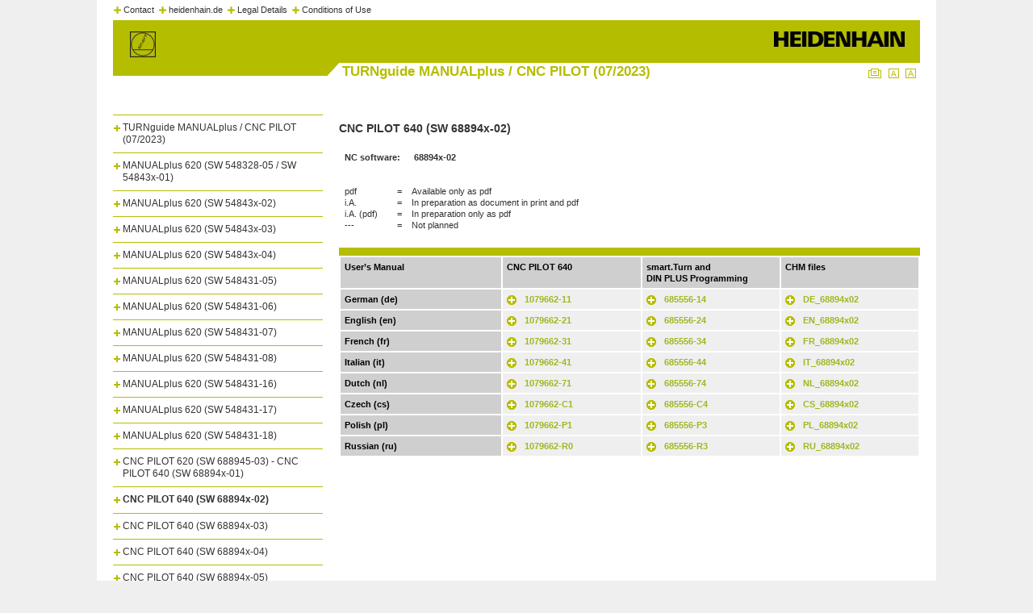

--- FILE ---
content_type: text/html; charset=utf-8
request_url: https://content.heidenhain.de/doku/dp_mp620/en/index/1431566485220/1431566485220.html
body_size: 2513
content:
<!DOCTYPE html PUBLIC "-//W3C//DTD XHTML 1.0 Transitional//EN" "http://www.w3.org/TR/xhtml1/DTD/xhtml1-transitional.dtd">
<html xmlns="http://www.w3.org/1999/xhtml" lang="en" xml:lang="en"><head><meta content="IE=EDGE" http-equiv="X-UA-Compatible" /><meta content="IE=EDGE" http-equiv="x-ua-compatible" /><meta content="text/html; charset=UTF-8" http-equiv="Content-Type" /><script language="javascript" src="../../micrositeassets/js/swfobject.js" type="text/javascript"> </script><script language="javascript" src="../../micrositeassets/js/AC_RunActiveContent.js" type="text/javascript"> </script><script language="javascript" src="../../micrositeassets/js/jquery-1.8.3.min.js" type="text/javascript"> </script><script language="javascript" src="../../micrositeassets/js/jquery-ui-1.8rc3.custom.min.js" type="text/javascript"> </script><script language="javascript" src="../../micrositeassets/js/jquery-plugins.js" type="text/javascript"> </script><script language="javascript" src="../../micrositeassets/js/jh.web-new.js" type="text/javascript"> </script><link href="../../micrositeassets/css/jh.web-new.css" rel="stylesheet" type="text/css" /><style type="text/css"></style></head><body class="singleBlock en doc"><div class="container" id="../../"><div class="wrapp" id="root"><img alt="loading ajax" class="loading_ajax" src="../../micrositeassets/images/ajax-loader.gif" /><div class="top-banner" style="background:url(../../micrositeassets/images/banner_top.gif) 0 25px no-repeat;"><div class="top-links"><img height="11" src="../../micrositeassets/images/plus.gif" width="11" /><a href="../../index/Contact/Contact.html">Contact</a><img height="11" src="../../micrositeassets/images/plus.gif" width="11" /><a href="http://heidenhain.de" target="_blank">heidenhain.de</a><img height="11" src="../../micrositeassets/images/plus.gif" width="11" /><a href="../../index/Legal-Details/Legal-Details.html">Legal Details</a><img height="11" src="../../micrositeassets/images/plus.gif" width="11" /><a href="../../index/Conditions-of-Use/Conditions-of-Use.html">Conditions of Use</a></div><div class="headline"><div class="content"><span class="include-text" data-objid="1423707075586" data-objtype="doc" data-serverid="JACKRABBIT" smcid=""><span class="emphasis">TURNguide MANUALplus / CNC PILOT</span> (07/2023)</span></div><div class="theme"></div></div><div class="print-fonts"><a href="javascript:window.print()"><img alt="print" height="16" src="../../micrositeassets/images/print.gif" title="Drucken" width="25" /></a><a class="smallFont" href="#"><img alt="resize font small" src="../../micrositeassets/images/small-font.gif" /></a><a class="largeFont" href="#"><img alt="resize font big" src="../../micrositeassets/images/big-font.gif" /></a></div></div><div id="main-nav-container"><div class="13" id="nav-container"><div id="accordion"><div class="header"><a class="nav_text" href="../../index.html" style="color:#333333;">TURNguide MANUALplus / CNC PILOT (07/2023)</a></div><div class="no-child"><ul class="subitems"></ul></div><div class="header"><a class="nav_text" href="../../index/1431566485298/1431566485298.html" style="color:#333333;">MANUALplus 620 (SW 548328-05 / SW 54843x-01)</a></div><div class="no-child"><ul class="subitems"></ul></div><div class="header"><a class="nav_text" href="../../index/1431566485291/1431566485291.html" style="color:#333333;">MANUALplus 620 (SW 54843x-02)</a></div><div class="no-child"><ul class="subitems"></ul></div><div class="header"><a class="nav_text" href="../../index/1423707075578/1423707075578.html" style="color:#333333;">MANUALplus 620 (SW 54843x-03)</a></div><div class="no-child"><ul class="subitems"></ul></div><div class="header"><a class="nav_text" href="../../index/1458147852043/1458147852043.html" style="color:#333333;">MANUALplus 620 (SW 54843x-04)</a></div><div class="no-child"><ul class="subitems"></ul></div><div class="header"><a class="nav_text" href="../../index/1575634547460/1575634547460.html" style="color:#333333;">MANUALplus 620 (SW 548431-05)</a></div><div class="no-child"><ul class="subitems"></ul></div><div class="header"><a class="nav_text" href="../../index/1493995963062/1493995963062.html" style="color:#333333;">MANUALplus 620 (SW 548431-06)</a></div><div class="no-child"><ul class="subitems"></ul></div><div class="header"><a class="nav_text" href="../../index/1575634547607/1575634547607.html" style="color:#333333;">MANUALplus 620 (SW 548431-07)</a></div><div class="no-child"><ul class="subitems"></ul></div><div class="header"><a class="nav_text" href="../../index/1575634547607_N120AF/1575634547607_N120AF.html" style="color:#333333;">MANUALplus 620 (SW 548431-08)</a></div><div class="no-child"><ul class="subitems"></ul></div><div class="header"><a class="nav_text" href="../../index/1575634547607_N12655/1575634547607_N12655.html" style="color:#333333;">MANUALplus 620 (SW 548431-16)</a></div><div class="no-child"><ul class="subitems"></ul></div><div class="header"><a class="nav_text" href="../../index/1575634547607_N12DC9/1575634547607_N12DC9.html" style="color:#333333;">MANUALplus 620 (SW 548431-17)</a></div><div class="no-child"><ul class="subitems"></ul></div><div class="header"><a class="nav_text" href="../../index/1575634547607_N1353B/1575634547607_N1353B.html" style="color:#333333;">MANUALplus 620 (SW 548431-18)</a></div><div class="no-child"><ul class="subitems"></ul></div><div class="header"><a class="nav_text" href="../../index/1431566485279/1431566485279.html" style="color:#333333;">CNC PILOT 620 (SW 688945-03) - CNC PILOT 640 (SW 68894x-01)</a></div><div class="no-child"><ul class="subitems"></ul></div><div class="header"><a class="nav_text" href="../../index/1431566485220/1431566485220.html" style="color:#333333;">CNC PILOT 640 (SW 68894x-02)</a></div><div class="no-child"><ul class="subitems"></ul></div><div class="header"><a class="nav_text" href="../../index/1423707075395/1423707075395.html" style="color:#333333;">CNC PILOT 640 (SW 68894x-03)</a></div><div class="no-child"><ul class="subitems"></ul></div><div class="header"><a class="nav_text" href="../../index/1458147852029/1458147852029.html" style="color:#333333;">CNC PILOT 640 (SW 68894x-04)</a></div><div class="no-child"><ul class="subitems"></ul></div><div class="header"><a class="nav_text" href="../../index/1575634547444/1575634547444.html" style="color:#333333;">CNC PILOT 640 (SW 68894x-05)</a></div><div class="no-child"><ul class="subitems"></ul></div><div class="header"><a class="nav_text" href="../../index/1575634547234/1575634547234.html" style="color:#333333;">CNC PILOT 640 (SW 68894x-06)</a></div><div class="no-child"><ul class="subitems"></ul></div><div class="header"><a class="nav_text" href="../../index/1575634547220/1575634547220.html" style="color:#333333;">CNC PILOT 640 (SW 68894x-07)</a></div><div class="no-child"><ul class="subitems"></ul></div><div class="header"><a class="nav_text" href="../../index/1575634547220_N15C3F/1575634547220_N15C3F.html" style="color:#333333;">CNC PILOT 640 (SW 68894x-08)</a></div><div class="no-child"><ul class="subitems"></ul></div><div class="header"><a class="nav_text" href="../../index/1575634547220_N161F4/1575634547220_N161F4.html" style="color:#333333;">CNC PILOT 640 (SW 68894x-16)</a></div><div class="no-child"><ul class="subitems"></ul></div><div class="header"><a class="nav_text" href="../../index/1575634547220_N16977/1575634547220_N16977.html" style="color:#333333;">CNC PILOT 640 (SW 68894x-17)</a></div><div class="no-child"><ul class="subitems"></ul></div><div class="header"><a class="nav_text" href="../../index/1575634547220_N170F9/1575634547220_N170F9.html" style="color:#333333;">CNC PILOT 640 (SW 68894x-18)</a></div><div class="no-child"><ul class="subitems"></ul></div></div></div><div class="relatedCont"></div></div><div class="content-ct"><div class="main_block_container"><h2 class="headline-cont">CNC PILOT 640 (SW 68894x-02)</h2><div class="block-container"><div class="TextintensivTextbetont"><div class="text"><a name="1431566485220_N10031"></a><table cellpadding="5" cellspacing="2" class="content-table" style="width:100%"><col width="18%" /><col width="82%" /><tr class="table-row"><td bgcolor="" valign="top"><div class="par-table"><span class="emphasis">NC software:</span></div></td><td bgcolor="" valign="top"><div class="par-table"><span class="emphasis">68894x-02</span></div></td></tr></table><br /><a name="1431566485220_N1009C"></a><table cellpadding="5" cellspacing="2" class="content-table" style="width:100%"><col width="14%" /><col width="1%" /><col width="85%" /><tr class="table-row"><td bgcolor="" valign="top"><div class="par-table">pdf<br />i.A.<br />i.A. (pdf)<br />---</div></td><td bgcolor="" valign="top"><div class="par-table">=<br />=<br />=<br />=</div></td><td bgcolor="" valign="top"><div class="par-table">Available only as pdf<br />In preparation as document in print and pdf<br />In preparation only as pdf<br />Not planned</div></td></tr></table><br /></div><div class="media"><div><a name="N13F48"></a></div></div></div><div class="Ganzebreite"><a name="1431566485220_N10879"></a><div class="table-topbar"></div><table bgcolor="#ffffff" borderColor="#ffffff" cellpadding="5" cellspacing="2" class="content-table" style="width:100%"><col width="28%" /><col width="24%" /><col width="24%" /><col width="24%" /><tr class="table-row"><td align="left" bgcolor="#CFCFCF" class="tableHead" valign="top"><div class="par-table"><span class="emphasis">User’s Manual</span></div></td><td align="left" bgcolor="#CFCFCF" class="tableHead" valign="top"><div class="par-table"><span class="emphasis">CNC PILOT 640</span></div></td><td align="left" bgcolor="#CFCFCF" class="tableHead" valign="top"><div class="par-table"><span class="emphasis">smart.Turn and <br />DIN PLUS Programming</span></div></td><td align="left" bgcolor="#CFCFCF" class="tableHead" valign="top"><div class="par-table">CHM files</div></td></tr><tr class="table-row"><td bgcolor="#CFCFCF" class="tableHead" valign="top"><div class="par-table">German (de)</div></td><td bgcolor="#efefef" valign="top"><div class="par-table"><a class="link link-url" href="../../../pdf/CP640/68894x-02/1079662-11.pdf" target="NEW_WIN">1079662-11</a></div></td><td bgcolor="#efefef" valign="top"><div class="par-table"><a class="link link-url" href="../../../pdf/smart/54843x02/685556-14.pdf" target="NEW_WIN">685556-14</a></div></td><td bgcolor="#efefef" valign="top"><div class="par-table"><a class="link link-url" href="../../../pdf/CP640/68894x-02/CHM/CP640_68894x02_DE.zip" target="NEW_WIN">DE_68894x02</a></div></td></tr><tr class="table-row"><td bgcolor="#CFCFCF" class="tableHead" valign="top"><div class="par-table">English (en)</div></td><td bgcolor="#efefef" valign="top"><div class="par-table"><a class="link link-url" href="../../../pdf/CP640/68894x-02/1079662-21.pdf" target="NEW_WIN">1079662-21</a></div></td><td bgcolor="#efefef" valign="top"><div class="par-table"><a class="link link-url" href="../../../pdf/smart/54843x02/685556-24.pdf" target="NEW_WIN">685556-24</a></div></td><td bgcolor="#efefef" valign="top"><div class="par-table"><a class="link link-url" href="../../../pdf/CP640/68894x-02/CHM/CP640_68894x02_EN.zip" target="NEW_WIN">EN_68894x02</a></div></td></tr><tr class="table-row"><td bgcolor="#CFCFCF" class="tableHead" valign="top"><div class="par-table">French (fr)</div></td><td bgcolor="#efefef" valign="top"><div class="par-table"><a class="link link-url" href="../../../pdf/CP640/68894x-02/1079662-31.pdf" target="NEW_WIN">1079662-31</a></div></td><td bgcolor="#efefef" valign="top"><div class="par-table"><a class="link link-url" href="../../../pdf/smart/54843x02/685556-34.pdf" target="NEW_WIN">685556-34</a></div></td><td bgcolor="#efefef" valign="top"><div class="par-table"><a class="link link-url" href="../../../pdf/CP640/68894x-02/CHM/CP640_68894x02_FR.zip" target="NEW_WIN">FR_68894x02</a></div></td></tr><tr class="table-row"><td bgcolor="#CFCFCF" class="tableHead" valign="top"><div class="par-table">Italian (it)</div></td><td bgcolor="#efefef" valign="top"><div class="par-table"><a class="link link-url" href="../../../pdf/CP640/68894x-02/1079662-41.pdf" target="NEW_WIN">1079662-41</a></div></td><td bgcolor="#efefef" valign="top"><div class="par-table"><a class="link link-url" href="../../../pdf/smart/54843x02/685556-44.pdf" target="NEW_WIN">685556-44</a></div></td><td bgcolor="#efefef" valign="top"><div class="par-table"><a class="link link-url" href="../../../pdf/CP640/68894x-02/CHM/CP640_68894x02_IT.zip" target="NEW_WIN">IT_68894x02</a></div></td></tr><tr class="table-row"><td bgcolor="#CFCFCF" class="tableHead" valign="top"><div class="par-table">Dutch (nl)</div></td><td bgcolor="#efefef" valign="top"><div class="par-table"><a class="link link-url" href="../../../pdf/CP640/68894x-02/1079662-71.pdf" target="NEW_WIN">1079662-71</a></div></td><td bgcolor="#efefef" valign="top"><div class="par-table"><a class="link link-url" href="../../../pdf/smart/54843x02/685556-74.pdf" target="NEW_WIN">685556-74</a></div></td><td bgcolor="#efefef" valign="top"><div class="par-table"><a class="link link-url" href="../../../pdf/CP640/68894x-02/CHM/CP640_68894x02_NL.zip" target="NEW_WIN">NL_68894x02</a></div></td></tr><tr class="table-row"><td bgcolor="#CFCFCF" class="tableHead" valign="top"><div class="par-table">Czech (cs)</div></td><td bgcolor="#efefef" valign="top"><div class="par-table"><a class="link link-url" href="../../../pdf/CP640/68894x-02/1079662-C1.pdf" target="NEW_WIN">1079662-C1</a></div></td><td bgcolor="#efefef" valign="top"><div class="par-table"><a class="link link-url" href="../../../pdf/smart/54843x02/685556-C4.pdf" target="NEW_WIN">685556-C4</a></div></td><td bgcolor="#efefef" valign="top"><div class="par-table"><a class="link link-url" href="../../../pdf/CP640/68894x-02/CHM/CP640_68894x02_CS.zip" target="NEW_WIN">CS_68894x02</a></div></td></tr><tr class="table-row"><td bgcolor="#CFCFCF" class="tableHead" valign="top"><div class="par-table">Polish (pl)</div></td><td bgcolor="#efefef" valign="top"><div class="par-table"><a class="link link-url" href="../../../pdf/CP640/68894x-02/1079662-P1.pdf" target="NEW_WIN">1079662-P1</a></div></td><td bgcolor="#efefef" valign="top"><div class="par-table"><a class="link link-url" href="../../../pdf/smart/54843x02/685556-P3.pdf" target="NEW_WIN">685556-P3</a></div></td><td bgcolor="#efefef" valign="top"><div class="par-table"><a class="link link-url" href="../../../pdf/CP640/68894x-02/CHM/CP640_68894x02_PL.zip" target="NEW_WIN">PL_68894x02</a></div></td></tr><tr class="table-row"><td bgcolor="#CFCFCF" class="tableHead" valign="top"><div class="par-table">Russian (ru)</div></td><td bgcolor="#efefef" valign="top"><div class="par-table"><a class="link link-url" href="../../../pdf/CP640/68894x-02/1079662-R0.pdf" target="NEW_WIN">1079662-R0</a></div></td><td bgcolor="#efefef" valign="top"><div class="par-table"><a class="link link-url" href="../../../pdf/smart/54843x02/685556-R3.pdf" target="NEW_WIN">685556-R3</a></div></td><td bgcolor="#efefef" valign="top"><div class="par-table"><a class="link link-url" href="../../../pdf/CP640/68894x-02/CHM/CP640_68894x02_RU.zip" target="NEW_WIN">RU_68894x02</a></div></td></tr></table><br /><p class="par0"> </p></div></div></div></div></div></div><div class="footer"><div class="footer_cont"><span>© HEIDENHAIN 2025</span></div></div></body></html>

--- FILE ---
content_type: text/css
request_url: https://content.heidenhain.de/doku/dp_mp620/en/micrositeassets/css/jh.web-new.css
body_size: 32916
content:
/*********** GENERAL ************/
/* resets for browser style compatibility */

html, body, div, span, applet, object, iframe,
h1, h2, h3, h4, h5, h6, p, blockquote, pre,
a, abbr, acronym, address, big, cite, code,
del, dfn, em, font, img, ins, kbd, q, s, samp,
small, strike, strong, tt, var,
dl, dt, dd, ol, ul, li,
fieldset, form, label, legend,
table, caption, tbody, tfoot, thead, tr, th, td {
	margin: 0;
	padding: 0;
	border: 0;
	outline: 0;
	font-weight: inherit;
	font-style: inherit;
	font-size: 100%;
	font-family: inherit;
}
.italics {
    font-style:italic;
}
.invalid {
    text-decoration:line-through;
}
:focus {
	outline: 0;
}
ol, ul {
	list-style: none;
}
table {
	border-collapse: separate;
	border-spacing: 0;
}
table td{
	padding:5px;
}
caption, th, td {
	font-weight: normal;
}
blockquote:before, blockquote:after,
q:before, q:after {
	content: "";
}
blockquote, q {
	quotes: "" "";
}

/* end resets */
body {
	font-family: Arial, verdana, Helvetica, sans-serif;
	font-size : 62.5%;
	line-height:130%;
	background-color:#EFEFEF;
	color:#333333;
}

.container-cms {
    padding-left:20px;
    padding-top:5px;
    max-width:740px;
}

.container-cms .notesTooltip{
    margin-left:206px;
}

.link {
	background-repeat:no-repeat;
	background-position:left 3px;
	padding:2px 4px 2px 22px;
	font-size : 1em;
	font-weight:bold;
}

.link.noicon {
    padding:0;
}
.head{
	display:block;
}
.link:hover {
	text-decoration:none;
	color:#A0B720;
}
.overview-item {
	margin-bottom:15px;border-bottom-style:dotted;border-bottom-width:1pt;border-bottom-color:#333333;padding-bottom:8px;
	
}
.overview-item .head{
	font-weight:bold;
}
.overview-item .head .link-xref{
	color:#000000;
}
.overview-item .body {
	color:#333333;
}
.overview-item .body .link-xref{
	font-size:x-small;
}
.overview-item .body .link-xref:hover{
	text-decoration:none;
}
.par-table {
	font-size : 1em;
	line-height:130%;
}
.content-ct {
	float:right;
	width:720px;
	padding-top:43px;
	position:relative;
}
.block-container {
	
}
.main_block_container{
	
}
.top-banner {
	height:99px;
}
.headline{
	margin-top:56px;
	margin-left:284px;
	float:left;
	display:inline;
}
.headline div.content {
	color:#B5BD00;
	font-size:1.5em;
	font-weight:bold;
	float:left;
}
.headline div.theme {
	font-weight:bold;
	margin-left:8px;
	margin-top:2px;
	float:left;
	display:inline;
}
.headline-cont{
	font-family:Arial;
	font-size:14px;
	font-weight:bold;
	margin-top:10px;
	padding-bottom:5px;
	margin-bottom:10px;
}
.print-fonts{
	float:right;
	margin-top:58px;
}
.top-banner-print a:hover{
	text-decoration:none;
}
.top-banner-print img{
	
}
.banner-theme {
	padding:10px 0px 0px 12px;font-size:1.5em;color:#ce7224;font-weight:bold;
}
.banner-title {
	padding:4px 0px 0px 12px;font-size:2.0em;color:#FFFFFF;font-weight:bold;
}
.footer {
	margin:0 auto;
	margin-top:-20px;
	background:#ffffff;
	position:relative;
	font-size:1em;
	width:1000px;
	height:20px;
	text-align:left;
}
.footer_cont{
	border-top:1px solid #B5BD00;
	padding-top:5px;
}
.footer a:hover{
	text-decoration:none;
}
.footer span{
	padding:0 5px;
}
#bannerFlashID {
	display:block;
}
#main-nav-container {
	width:260px;
	vertical-align:top;
	float:left;
	margin-top:43px;
}
#accordion{
	width:100%;
}
#accordion div.header{
	border-top:1px solid #B5BD00;  
	line-height:16px;
	margin-bottom:8px;
	padding-top:8px;
}
#accordion div.header a{
	font-size:12px;
	font-family:Arial;
	display:block;
}
.nav-bar-items {
	border-collapse:collapse;
}
.nav-bar-items img{
	position:relative;
	top:2px;
}
.nav-bar-items a:hover{
	text-decoration:none;
}
.selected-T{
	position:relative;
	/*top:-1px; */
	
	font-weight:bold;
}
.ie{
	top:-1px; 
}
.selected-T td.plusimg{
	visibility:hidden;
}
.subitems li{
	border-bottom:1px solid #e1e1e1;
	padding-bottom:10px;
	padding-top:10px;
	padding-left:10px;
	overflow:hidden;
}
.subitems li.last{
	border-bottom:none;
}
.subitems li div{
	overflow:hidden;
}
.subitems li div.cont{
	padding-left:10px;
}
.icon .afterclick{
	float:right;
	width:200px;
}
.subitems li img{
	float:left;
}
.subitems li a{
	display:block;
	font-size:11px;
	font-family:Arial;
}
.subitems li a:hover{
	color:#1e510f;
}
.subitems li span{
	padding-left:12px;
	display:block;
	font-size:10px;
}
.subitemslevels{
	border-bottom:none;
	padding-left:10px;
}
.subitemslevels li{
	border-bottom:none;
	padding-top:3px;
	padding-bottom:3px;
}
.subitemslevels li a:hover{
	color:#1e510f;
}
.subitemslevels li a{
	padding-left:13px;
	font-size:10px;
}
.ui-state-active{
	font-weight:bold;
}
.ui-accordion-content{
	border-top:1px solid #B5BD00;
}
.ui-accordion-content.no-child{
	border-top:1px solid #FFFFFF;
}
.orange-box {
	width:237px;background-color:#d2731d;vertical-align:top;
}
.orange-box-text {
	padding:7px 10px 5px 10px;color:#FFFFFF;
}
.orange-box-text .label {
	padding:0;margin:0 0 2px;color:#FFFFFF;
}

.relatedTitle{
	color:#807e7e;
	font-size:14px;
	margin-top:25px;
	margin-bottom:10px;
}
a.relatedLink{
	color:#807e7e;
	padding-left:15px;
	margin-bottom:3px;
	display:block;
}
a.relatedLink:hover{
	color:#1e5101;
}
#flashcontent {
	width: 693px;
	height: 170px;
	background-color: #ffffff;
}
.nav_text {
	font-size :1em;
	line-height:130%;
	color:#333333;
	text-decoration:none;
	padding-left:12px;
}

.nav_text_current {
	font-size:1em;
	line-height:130%;
	color:#333333;
	text-decoration:none;
	font-weight:bold;
}

input.btn {
   color:#050;
   background-color:#FFFFFF;
   border:1px solid;
   border-top-color:#696;
   border-left-color:#696;
   border-right-color:#363;
   border-bottom-color:#363;
}

.banner {
	 BACKGROUND-COLOR: #B9D276;
 }

.textInput { 	
	font-size : 1em;
	padding: 1px; 
	color: #39424D; 
	border: 1px #C6C3C6 solid; 
	width: 200px; 
	background-color: #F9F9F9; }

textarea.textInput {
	font-size : 1em;
	padding: 1px;
	color: #39424D;
	border: 1px #C6C3C6 solid;
	width: 200px;
	height: 111px;
	background-color: #F9F9F9;
}


.nav_currentLevel{
	color: #006400;
	text-decoration: none;
	font-weight : normal;
	font : 11px/11px;
}
	
.nav_parentLevel{
	color: #006400;
	text-decoration: none;
	font-weight : bolder;
	font-size : 1em;
}
	
.nav_ancestorLevel{
	color: #AAAAAA;
	text-decoration: none;
	font-weight : bolder;
	font-size: 1em;
	line-height : 11px;
}
.notice {
}	

.noticeTable {
	margin-bottom:8px;
}
.noticeTable td{
	padding:3px;
}

.abstract {
	font-size : 1em;
	line-height:130%;
}

.abstract_head {
	color: #B5BD00;
	font-weight : bold;
	text-decoration: none;
	font-size: 11px;
	line-height:15px;
	font-weight : bold;
	vertical-align: text-top;
}

.highlight {
	background-color : Yellow;
}

.mediaSubline {
	font-size : x-small;
	line-height:100%;
	margin-bottom:7px;
}	
		
.par0 {
	font-size:11px;
	line-height:130%;
	margin-bottom:8px;
	margin-top:5px;
}

.orange-box-text .par0 {
	font-size:1em;
	font-weight:bold;
}		
.headlineContent {
	color:#000000;
	font-size:1.3em;
	font-weight:bold;
	width:500px;
}	
	
.label {
	font-size : 1.4em;
	font-weight : normal;
	color:#333;
	line-height:120%;
	margin-bottom:5px;
	margin-top:10px;
}




.emphasis {
	font-weight:bold;
}

a { 
	color:#A0B720;
	text-decoration:none;
}

a:visited {
	text-decoration:none;
}
		
a:hover {
	text-decoration: underline;
}

.related{
	color: #050B87;
	font-weight : bolder;
}

.invers {
	text-decoration : overline;
}

.code  { 
	font-family: "Courier New", Courier, monospace;
	font-size: 1em;
	color: #000000;	
}

.codeinline  { 
	font-family: "Courier New", Courier, monospace;
	font-size: 1.1em;
	color: #000000;	
}
.generateTable {
	margin-top:10px;
}
.generateTable td{
	padding:0;
}
.generateContents {
	font-size:1em;
	font-weight:normal;
	text-decoration:none;
	line-height:18px;
	background-color: #F9F9F9;
}
.generateIcon{
	float:left;
}
.generateContent{
	float:right;
	width:240px;
}
.generateContent a.abstract_head{
	display:block;
	font-size:12px;
}
.generateContent a{
	color:#333;
}
.generateContent a:hover{
	color:#1e510f;
}
.generateContainer{
	overflow:hidden;
    width:348px;
	margin-bottom:15px;
}
.enum
{
	font-size : 1em;
	line-height:18px;
}

.instruction
{
	line-height:18px;	
	color:#234333;
}

.tableHead {
	font-weight:bold;
	color: #000000;
}

.table-title-ct {
    padding:0;
    border-spacing:0;
    width:100%;
}

.table-topbar {
    height:10px;
    background-color:#B5BD00;
}

.tableTitle {
	font-weight:bold;
	padding-top:4px;
	padding-left:4px;
	background:#dfdfdf;
	padding-bottom:4px;
}

.content-table {
    border-spacing:2px;
}

.showDetail
{
	background-color: #ffffff;
	margin-left:20pt;
	margin-top:20pt;
	margin-right:20pt;
}

.media-theme {
	margin-bottom:7px;
}
.media-theme.has-caption{
	margin-bottom:3px;
}

.media-theme img {
	border:solid 1px #B5BD00;
}
html, body, .container {height: 100%;}
body > .container {height: auto; min-height: 100%;}

.container{
    width:1000px;
    margin:0 auto;
    background-color:#fff;
	padding:0 20px 0 20px;
	overflow:hidden;
	height: auto; 
	min-height: 100%;
}
.wrapp{
	padding-bottom:20px;
	overflow:hidden;
}
.top-links {
	height:25px;
	line-height:25px;
	vertical-align:middle;
}
.top-links img{
	padding-right:2px;
	position:relative;
	top:1px;
}
.top-links a{
	padding-right:5px;
	color:#333333;
}
.top-links a:hover{
	text-decoration:none;
	color:#333333;
}
.top-links a:visited{
	color:#333333;
}
.main_block_container.with-sidebar{
	float:left;
}
.sidebar h2.label{
	line-height:18px;
	margin-bottom:0;
	border-top:1px solid #B5BD00;
	border-bottom:1px solid #B5BD00;
	color:#333;
	font-size:1em;
}
.with-sidebar{
	width:463px;
	float:left;
}
.sidebar{
	float:right;
	display:inline;
	width:250px;
	margin-bottom:10px;
}
.sidebar p{
	padding:3px 0;
}
.WebSpecial{
	border:1px solid #B5BD00;
	width:248px;
}

.WebSpecial h2.label{
	background:#B5BD00;
	height:18px;
	line-height:18px;
	color:#000;
	padding-left:3px;
	font-size:1em;
}

.WebSpecial p{
	padding:3px;
}

.WebSpecial div.media-theme{
	margin:0;
	line-height:0;
}

.WebSpecial div.media-theme-container{
	float:left;
}

.WebSpecial div.WebSpecial_container{
	float:right;
	width:250px;
}

.TextintensivPlus {
    width:463px;
}

.TextintensivPlus div.media-theme-container{
	float:right;
	display:inline;
	margin-left:15px;
}

.TextintensivPlus .text {
    float:right;
    width:67%;
    text-align:left;
}

.MiniAni .text {
    float:right;
    text-align:left;
    width:67%;
}

.MiniAni .media {
    float:left;
    width:33%;
}

.MiniAni div.media-theme-container{
	display:inline;
	margin-right:15px;
}

.TextText div.media-theme-container{
	float:right;
	display:inline;
	margin-left:15px;
}

.TextBild div.media-theme-container{
	float:left;
	display:inline;
	margin-right:15px;
}

.BildTabelle div.media-theme-container{
	float:right;
	display:inline;
	margin-left:15px;
}

.FiftyFiftyText div.media-theme-container{
	float:right;
	display:inline;
	margin-left:15px;
	width:50%;
}

.FiftyFiftyPic div.media-theme-container{
	float:left;
	display:inline;
	margin-right:15px;
	width:50%;
}

.Multimedia div.media-theme-container{
	float:right;
	display:inline;
	margin-left:15px;
}

.MultimediaSonder div.media-theme-container{
	float:right;
	display:inline;
	margin-left:15px;
}

.Standard{
	width:463px;
}
.lexicon-content .Standard{
	width:100%;
}

.plus_link{
	margin:0 3px 0 0;	
	position:relative;
	top:1px;
}
.link-overview:hover{
	color:#A0B720;
}
.PaginationCont{
	overflow:hidden;
	position:relative;
	top:-44px;
}
.pagination{
	float:right;
}
.pagination a{
	float:left;
	display:inline;
	height:35px;
	width:35px;
	text-decoration:none;
	text-align:center;
	line-height:35px;
} 
.pagination a.next{
	width:15px;
}
.pagination a.prevUrl{
	background:none;
} 
.pagination a.nextUrl{
	background:none;
	width:15px;
} 
.pagination span.next{
	width:15px;
}
.pagination a.prevUrl:hover{
	background:none;
} 
.pagination a.nextUrl:hover{
	background:none;
}
.pagination span{
	float:left;
	display:inline;
	height:35px;
	width:35px;
	text-decoration:none;
	text-align:center;
	line-height:35px;
}

.ajaxtooltip{
position: absolute; /*leave this alone*/
display: none; /*leave this alone*/
width: 300px;
left: 0; /*leave this alone*/
top: 0; /*leave this alone*/
background: lightyellow;
border: 2px solid gray;
border-width: 1px 2px 2px 1px;
padding: 5px;
}






.fifty_container{
	overflow:hidden;
	width:463px;
}
.fiftytext{
	float:left;
	width:49%;
}
.fiftymedia{
	float:right;
	width:49%;
}

.fiftymedia .label, .media .label {
    margin-top:0;
}

.TextintensivBildbetont{
	overflow:hidden;
}
.TextintensivBildbetont div.text{
	float:right;
	width:67%;
}
.TextintensivBildbetont div.media{
	float:left;
	width:32%;
}

.TextintensivTextbetont{
	overflow:hidden;
}
.TextintensivTextbetont div.text{
	float:left;
	width:65%;
}
.TextintensivTextbetont div.media{
	float:right;
	width:34%;
}

.BildintensivTextbetont{
	overflow:hidden;
}
.BildintensivTextbetont div.text{
	float:left;
	width:34%;
}
.BildintensivTextbetont div.media{
	float:right;
	width:65%;
}

.BildintensivBildbetont{
	overflow:hidden;
}
.BildintensivBildbetont div.text{
	float:right;
	width:32%;
}
.BildintensivBildbetont div.media{
	float:left;
	width:67%;
}

.Multimedia{
	overflow:hidden;
}

.Multimedia{
	overflow:hidden;
}
.Multimedia div.text{
	float:left;
	width:32%;
}
.Multimedia div.media{
	float:right;
	width:67%;
}

.GanzeBreite{

}

.Uebersicht{
	overflow:hidden;
}
.Uebersicht div.text{
	float:right;
	width:67%;
}
.Uebersicht div.media{
	float:left;
	width:32%;
}
.Uebersicht-overview{
	
}

.overview_ct{
	overflow:hidden;
}
.overview_ct div.left{
	float:left;
	width:49%;
}
.overview_ct div.right{
	float:right;
	width:49%;
}

.overview-row {
    clear:both;
}

.overview_ct .overview-item .body .par0 {
    margin-bottom:2px;
    margin-top:2px;
}

.overview_ct .overview-item .head {
    font-weight:bold;
}

.media-icon{
	float:left;
}
.media-icon img{
	margin-bottom:3px;
	margin-right:3px;
}

.container-lexicon-content{
	
}
.container-lexicon-content{
	
}

body .lexicon-content {
    padding-left:10px;
}

.tabs{
	overflow:hidden;
	margin-bottom:10px;
}

.subtabs{
	margin-bottom:10px;
}

.related-block{
	float:right;
	width:140px;
}
.pannelContainer{
	float:left;
	width:530px;
	padding:0 10px 0 10px;
	border:1px solid #e1e1e1;
	overflow:hidden;
}
.pannelContainer img.top_banner{
	padding-bottom:10px;
}
.related-block li{
	height:150px;
	width:138px;
	margin-bottom:15px;
	padding-left:11px;
}
.related-block li a{
	height:150px;
	width:127px;
	display:block;
	border:1px solid #e1e1e1;
	color:#000;
}
.related-block li a:hover{
	border:1px solid #A0B720;
}
.related-block li a img{
	height:105px;
	width:127px;
	display:block;
}
.related-block li a div{
	height:42px;
	width:124px;
	padding:3px 0 0 3px;
}
.related-block li.ui-tabs-selected a{
	border:1px solid #B0CC1F;
	background:#B0CC1F;
}	

.greentab{background:#B0CC1F;}
.related-links_sub{
	border:1px solid #e1e1e1;
	padding:10px;
	position:relative;
}

.related-block_sub{
	overflow:hidden;
	margin-bottom:5px;
	margin-top:23px;
}
.pannelContainer_sub{
	overflow:hidden;
	margin-bottom:10px;
}
.pannelContainer_sub img{
	height:250px;
	width:340px;
	float:left;
	display:inline;
}
.related-block_sub li{
	height:30px;
	margin-right:10px;
	float:left;
	display:inline;
	padding-bottom:12px;
}
.related-block_sub li a{
	padding:0 10px;
	display:block;
	color:#000;
	padding:0 5px;
	background:#e1e1e1;
	line-height:30px;
}
.related-block_sub li a:hover{
	background:#B0CC1F;
}
.related-block_sub li a img{
	height:105px;
	width:127px;
	display:block;
}
.related-block_sub li.ui-tabs-selected a{
	background:#B0CC1F;
}			
.ui-tabs-hide{
	display:none;
}



.loading_ajax{
	display:none;
	position:absolute;
	left:800px;
	top:220px;	
}
.fliptitle{
	padding: 5px 0;
	font-weight:bold;
	font-size:1.2em;
	color:#666;
}
.subfliptitle{
	font-weight:bold;
	font-size:1.2em;
	padding-bottom:5px;
	color:#666;
	position:absolute;
	top:5px;
}
.sub_flip_cont{
	float:right;
	width:335px;
}
.artikel{
	padding-left:22px;
	font-size:1em;
	font-weight:bold;
}
.screencast{
	padding-left:22px;
	font-size:1em;
	font-weight:bold;
}
.link.video{
	padding-left:22px;
	font-size:1em;
	font-weight:bold;
    background:url(../icons/video.gif) 0 1px no-repeat;
}
.interaktiv{
	padding-left:22px;
	font-size:1em;
	font-weight:bold;
}
.link-detail{
	margin-bottom:5px;
}
.pannelContainer a.link-detail{
	margin-left:110px;
}
.pannelContainer a.link{
	margin-left:110px;
}
.container-enum li{
	padding-left:10px;
}
.enum-standard{
	margin-bottom:15px;
}
.enum-standard li{
	list-style:none;
	padding-left:13px;
	margin-bottom:4px;
}
.container-enum.instruction li{
    background: transparent url('../icons/related_theme.gif') 0 1px no-repeat;
}
.standard li{
    background: transparent url('../icons/enum.gif') no-repeat;
}
.Point li{
	list-style:none;
	padding-left:13px;
    background: transparent url('../icons/enum.gif') no-repeat;
}
.Alpha li{
	list-style:lower-alpha;
	list-style-position:inside;
	padding-left:13px;
}
.Line li{
	padding:0;
	background:none;
}
.Bullet li{
	list-style:none;
	padding-left:13px;
    background: transparent url('../icons/bullet.gif') 0 2px no-repeat;
}
.Circle li{
	list-style:none;
	padding-left:13px;
    background: transparent url('../icons/enum_circle.gif') 0 -1px no-repeat;
}
.enum-title, .standard li.enum-title {
    list-style-type:none;
    list-style-image:none;
    background-image:none;
    margin-left:-13px;
    font-weight:bold;
}
.instruction li{
	padding-left:13px;
}
.selected-nav{
	font-weight:bold;
}
/* global */
#cluetip-close img {
  border: 0;
}
#cluetip-title {
  overflow: hidden;
}
#cluetip-title #cluetip-close {
  float: right;
  position: relative;
}
#cluetip-waitimage {
  width: 43px;
  height: 11px;
  position: absolute;
}
.cluetip-arrows {
  display: none;
  position: absolute;
  top: 0;
  left: -11px;
  height: 22px;
  width: 11px;
  background-repeat: no-repeat;
  background-position: 0 0;
}
#cluetip-extra {
  display: none;
}
.multipleChoice_line {
	color:#c4df3a; height:1px;
}
.multipleChoice_question {
	color:#000000;
	font-size : 11px;
	line-height:15px;
}
.multipleChoice_answer {
	color:#000000;
}
.alreadyAnsweredBox {
	border-width:0px;
	color:#FF0000;
	font-size : 11px;
	line-height:15px;
	width:100%;
}
.correctAnswerBox {
	margin-bottom:10px;
	color:#00FF00;
	font-size : 11px;
}
.falseAnswerBox {
	margin-bottom:20px;
	color:#FF0000;
	font-size : 11px;
}
.notAnswered {
	color:#0006FF;
	font-size : 11px;
	line-height:15px;
}
.submit-mc-answer {
	margin-right:200px;
}
/***************************************
   =cluetipClass: 'default' 
-------------------------------------- */

.cluetip-default {
  background-color: #d9d9c2;
}
.cluetip-default #cluetip-outer {
  position: relative;
  margin: 0;
  background-color: #fff;
  border:6px solid #B1CC27;
}
.cluetip-default h3#cluetip-title {
  padding: 5px 0 1px;
  font-size: 1.1em;
  font-weight: normal;
  background-color: #fff;
}
.cluetip-default #cluetip-title a {
  color: #d9d9c2;
  font-size: 0.95em;
  height:11px;
  width:11px;
  display:block;
}  
.cluetip-default #cluetip-inner {
  padding:0 10px 10px 10px;
}
.cluetip-default div#cluetip-close { 
  text-align: right;
  margin: 0 5px 5px;
  color: #900;
}

/* default arrows */


.clue-left-default .cluetip-arrows {
  left: 100%;
  margin-right: -11px;
}
.clue-top-default .cluetip-arrows {
  top: 100%;
  left: 50%;
  margin-left: -11px;
  height: 11px;
  width: 22px;  
}  
.clue-bottom-default .cluetip-arrows {
  top: -11px;
  left: 50%;
  margin-left: -11px;
  height: 11px;
  width: 22px;
}

/***************************************
   =cluetipClass: 'jtip'
-------------------------------------- */
.cluetip-jtip {
  background-color: transparent;
}
.cluetip-jtip #cluetip-outer {
  border: 2px solid #ccc;
  position: relative;
  background-color: #fff;
}

.cluetip-jtip h3#cluetip-title {
  margin: 0 0 5px;
  padding: 2px 5px;
  font-size: 16px;
  font-weight: normal;
  background-color: #ccc;
  color: #333;
}

.cluetip-jtip #cluetip-inner {
  padding: 0 5px 5px;
  display: inline-block;
}
.cluetip-jtip div#cluetip-close { 
  text-align: right;
  margin: 0 5px 5px;
  color: #900;
}

/* jtip arrows */

.clue-right-jtip .cluetip-arrows {
  background-image: url(images/arrowleft.gif);
}
.clue-left-jtip .cluetip-arrows {
  background-image: url(images/arrowright.gif);
  left: 100%;
  margin-right: -11px;
}
.clue-top-jtip .cluetip-arrows {
  background-image: url(images/arrowdown.gif);
  top: 100%;
  left: 50%;
  margin-left: -11px;
  height: 11px;
  width: 22px;  
}  
.clue-bottom-jtip .cluetip-arrows {
  background-image: url(images/arrowup.gif);
  top: -11px;
  left: 50%;
  margin-left: -11px;
  height: 11px;
  width: 22px;
}

/***************************************
   =cluetipClass: 'rounded'
-------------------------------------- */

.cluetip-rounded {
  background: transparent url(images/bl.gif) no-repeat 0 100%;
  margin-top: 10px;
  margin-left: 12px;
}

.cluetip-rounded #cluetip-outer {
  background: transparent url(images/tl.gif) no-repeat 0 0;
  margin-top: -12px;
}

.cluetip-rounded #cluetip-title {
  background-color: transparent;
  padding: 12px 12px 0;
  margin: 0 -12px 0 0;
  position: relative;
}
.cluetip-rounded #cluetip-extra {
  position: absolute;
  display: block;
  background: transparent url(images/tr.gif) no-repeat 100% 0;
  top: 0;
  right: 0;
  width: 12px;
  height: 30px;
  margin: -12px -12px 0 0;
}
.cluetip-rounded #cluetip-inner {
  background: url(images/br.gif) no-repeat 100% 100%;
  padding: 5px 12px 12px;
  margin: -18px -12px 0 0;
  position: relative;
}

.cluetip-rounded div#cluetip-close { 
  text-align: right;
  margin: 0 5px 5px;
  color: #009;
  background: transparent;
}
.cluetip-rounded div#cluetip-close a {
  color: #777;
}

/* rounded arrows */

.clue-right-rounded .cluetip-arrows {
  background-image: url(images/rarrowleft.gif);
}
.clue-left-rounded .cluetip-arrows {
  background-image: url(images/rarrowright.gif);
  left: 100%;
  margin-left: 12px;
}
.clue-top-rounded .cluetip-arrows {
  background-image: url(images/rarrowdown.gif);
  top: 100%;
  left: 50%;
  margin-left: -11px;
  height: 11px;
  width: 22px;  
}  
.clue-bottom-rounded .cluetip-arrows {
  background-image: url(images/rarrowup.gif);
  top: -23px;
  left: 50%;
  margin-left: -11px;
  height: 11px;
  width: 22px;
}



/* stupid IE6 HasLayout hack */
.cluetip-rounded #cluetip-title,
.cluetip-rounded #cluetip-inner {
  zoom: 1;
}




/*
 * FancyBox - jQuery Plugin
 * Simple and fancy lightbox alternative
 *
 * Examples and documentation at: http://fancybox.net
 * 
 * Copyright (c) 2008 - 2010 Janis Skarnelis
 * That said, it is hardly a one-person project. Many people have submitted bugs, code, and offered their advice freely. Their support is greatly appreciated.
 * 
 * Version: 1.3.4 (11/11/2010)
 * Requires: jQuery v1.3+
 *
 * Dual licensed under the MIT and GPL licenses:
 *   http://www.opensource.org/licenses/mit-license.php
 *   http://www.gnu.org/licenses/gpl.html
 */

#fancybox-loading {
	position: fixed;
	top: 50%;
	left: 50%;
	width: 40px;
	height: 40px;
	margin-top: -20px;
	margin-left: -20px;
	cursor: pointer;
	overflow: hidden;
	z-index: 1104;
	display: none;
}

#fancybox-loading div {
	position: absolute;
	top: 0;
	left: 0;
	width: 40px;
	height: 480px;
	background-image: url('../images/fancybox/fancybox.png');
}

#fancybox-overlay {
	position: absolute;
	top: 0;
	left: 0;
	width: 100%;
	z-index: 1100;
	display: none;
}

#fancybox-tmp {
	padding: 0;
	margin: 0;
	border: 0;
	overflow: auto;
	display: none;
}

#fancybox-wrap {
	position: absolute;
	top: 0;
	left: 0;
	padding: 20px;
	z-index: 1101;
	outline: none;
	display: none;
}

#fancybox-outer {
	position: relative;
	width: 100%;
	height: 100%;
	background: #fff;
}

#fancybox-content {
	width: 0;
	height: 0;
	padding: 0;
	outline: none;
	position: relative;
	overflow: hidden;
	z-index: 1102;
	border: 0px solid #fff;
}

#fancybox-hide-sel-frame {
	position: absolute;
	top: 0;
	left: 0;
	width: 100%;
	height: 100%;
	background: transparent;
	z-index: 1101;
}

#fancybox-close {
	position: absolute;
	top: -15px;
	right: -15px;
	width: 30px;
	height: 30px;
	background: transparent url('../images/fancybox/fancybox.png') -40px 0px;
	cursor: pointer;
	z-index: 1103;
	display: none;
}

#fancybox-error {
	color: #444;
	font: normal 12px/20px Arial;
	padding: 14px;
	margin: 0;
}

#fancybox-img {
	width: 100%;
	height: 100%;
	padding: 0;
	margin: 0;
	border: none;
	outline: none;
	line-height: 0;
	vertical-align: top;
}

#fancybox-frame {
	width: 100%;
	height: 100%;
	border: none;
	display: block;
}

#fancybox-left, #fancybox-right {
	position: absolute;
	bottom: 0px;
	height: 100%;
	width: 35%;
	cursor: pointer;
	outline: none;
	background: transparent url('../images/fancybox/blank.gif');
	z-index: 1102;
	display: none;
}

#fancybox-left {
	left: 0px;
}

#fancybox-right {
	right: 0px;
}

#fancybox-left-ico, #fancybox-right-ico {
	position: absolute;
	top: 50%;
	left: -9999px;
	width: 30px;
	height: 30px;
	margin-top: -15px;
	cursor: pointer;
	z-index: 1102;
	display: block;
}

#fancybox-left-ico {
	background-image: url('../images/fancybox/fancybox.png');
	background-position: -40px -30px;
}

#fancybox-right-ico {
	background-image: url('../images/fancybox/fancybox.png');
	background-position: -40px -60px;
}

#fancybox-left:hover, #fancybox-right:hover {
	visibility: visible; /* IE6 */
}

#fancybox-left:hover span {
	left: 20px;
}

#fancybox-right:hover span {
	left: auto;
	right: 20px;
}

.fancybox-bg {
	position: absolute;
	padding: 0;
	margin: 0;
	border: 0;
	width: 20px;
	height: 20px;
	z-index: 1001;
}

#fancybox-bg-n {
	top: -20px;
	left: 0;
	width: 100%;
	background-image: url('../images/fancybox/fancybox-x.png');
}

#fancybox-bg-ne {
	top: -20px;
	right: -20px;
	background-image: url('../images/fancybox/fancybox.png');
	background-position: -40px -162px;
}

#fancybox-bg-e {
	top: 0;
	right: -20px;
	height: 100%;
	background-image: url('../images/fancybox/fancybox-y.png');
	background-position: -20px 0px;
}

#fancybox-bg-se {
	bottom: -20px;
	right: -20px;
	background-image: url('../images/fancybox/fancybox.png');
	background-position: -40px -182px; 
}

#fancybox-bg-s {
	bottom: -20px;
	left: 0;
	width: 100%;
	background-image: url('../images/fancybox/fancybox-x.png');
	background-position: 0px -20px;
}

#fancybox-bg-sw {
	bottom: -20px;
	left: -20px;
	background-image: url('../images/fancybox/fancybox.png');
	background-position: -40px -142px;
}

#fancybox-bg-w {
	top: 0;
	left: -20px;
	height: 100%;
	background-image: url('../images/fancybox/fancybox-y.png');
}

#fancybox-bg-nw {
	top: -20px;
	left: -20px;
	background-image: url('../images/fancybox/fancybox.png');
	background-position: -40px -122px;
}

#fancybox-title {
	font-family: Helvetica;
	font-size: 12px;
	z-index: 1102;
}

.fancybox-title-inside {
	padding-bottom: 10px;
	text-align: center;
	color: #333;
	background: #fff;
	position: relative;
}

.fancybox-title-outside {
	padding-top: 10px;
	color: #fff;
}

.fancybox-title-over {
	position: absolute;
	bottom: 0;
	left: 0;
	color: #FFF;
	text-align: left;
}

#fancybox-title-over {
	padding: 10px;
	background-image: url('../images/fancybox/fancy_title_over.png');
	display: block;
}

.fancybox-title-float {
	position: absolute;
	left: 0;
	bottom: -20px;
	height: 32px;
}

#fancybox-title-float-wrap {
	border: none;
	border-collapse: collapse;
	width: auto;
}

#fancybox-title-float-wrap td {
	border: none;
	white-space: nowrap;
}

#fancybox-title-float-left {
	padding: 0 0 0 15px;
	background: url('../images/fancybox/fancybox.png') -40px -90px no-repeat;
}

#fancybox-title-float-main {
	color: #FFF;
	line-height: 29px;
	font-weight: bold;
	padding: 0 0 3px 0;
	background: url('../images/fancybox/fancybox-x.png') 0px -40px;
}

#fancybox-title-float-right {
	padding: 0 0 0 15px;
	background: url('../images/fancybox/fancybox.png') -55px -90px no-repeat;
}
.link {
background-image:url(../images/link.gif);
}
.link.noicon {
background-image:none;
}
.link.pdf {
background-image:url(../images/link-pdf.gif);
}
.link.swf, .link.avi {
background-image:url(../images/link-avi.gif);
}
.subitemslevels li a {
background:url(../images/plus.gif) 0 2px no-repeat;
}
a.relatedLink{
background:url(../images/plus.gif) 0 2px no-repeat;
}
.pagination a{
background:url(../images/pagination.jpg) 0 0 no-repeat;
}
.pagination a.next{
background:url(../images/parrowright.gif) 7px 13px no-repeat;
}
.pagination a.prev{
background:url(../images/parrowleft.gif) 22px 13px no-repeat;
}
.pagination span.prev{
background:url(../images/darrowleftgrey.gif) 22px 13px no-repeat;
}
.pagination span.next{
background:url(../images/darrowrightgrey.gif) 7px 13px no-repeat;
}
.pagination a.next:hover{
background:url(../images/parrowright.gif) 7px 13px no-repeat;
}
.pagination a.prev:hover{
background:url(../images/parrowleft.gif) 22px 13px no-repeat;
}
.pagination span{
background:url(../images/pagination.jpg) 0 -34px no-repeat;
}
.pagination a:hover{
background:url(../images/pagination.jpg) 0 -68px no-repeat;
}
#cluetip-close{
background:url(../images/close.jpg) 0 0 no-repeat;
}
#cluetip-waitimage{
background:url(../images/wait.jpg) 0 0 no-repeat;
}
.clue-bottom-default .cluetip-arrows {
background:url(../images/darrowup.gif) 0 0 no-repeat;
}
.clue-right-default .cluetip-arrows {
background:url(../images/darrowleft.gif) 0 0 no-repeat;
}
.clue-left-default .cluetip-arrows {
background:url(../images/darrowright.gif) 0 0 no-repeat;
}
.clue-top-default .cluetip-arrows {
background:url(../images/darrowdown.gif) 0 0 no-repeat;
}
.related-arrow{
background:url(../images/darrowleft.gif) 0 65px no-repeat;
}
.related-block li.ui-tabs-selected{
background:url(../images/darrowleft.gif) 0 65px no-repeat;
}
.related-arrow_sub{
background:url(../images/darrowdown.gif) 50% 30px no-repeat;
}
.related-block_sub li.ui-tabs-selected{
background:url(../images/darrowdown.gif) 50% 30px no-repeat;
}
.artikel{
background:url(../icons/artikel.gif) 0 2px no-repeat;
}
.screencast{
background:url(../icons/screencast.gif) 0 3px no-repeat;
}
.interaktiv{
background:url(../icons/interaktiv.gif) 0 2px no-repeat;
}
.nav_text{
background: transparent url('../images/plus.gif') 0 2px no-repeat;
}

/** VIDEOS **/
.media-theme.video.has-video-caption {
    padding-bottom:45px;
}
.has-video-caption .mejs-captions-layer.mejs-layer {
    display:block!important;
}
.has-video-caption .mejs-captions-position {
    top:100%;
    height:50px;
    text-align:left;
    padding-left:2%;
    padding-right:2%;
    width:96%;
    background-color:#666666;

}
.has-video-caption .mejs-captions-text {
    background-color:transparent!important;
    background-image:none;
    padding:0!important;
}
.mejs-overlay-play {
    display:none!important;
}

/** Adobe Edge */
.edge-frame {
    display:none;
}
.edge-loading {
    height:30px;
    background:url(../images/ajax-loader.gif) no-repeat center;
}
.edge-compatibility-warning {
    color:red;
    font-weight:bold;
    margin:3px 0 3px 0;
}

--- FILE ---
content_type: application/javascript; charset=utf-8
request_url: https://content.heidenhain.de/doku/dp_mp620/en/micrositeassets/js/jh.web-new.js
body_size: 14579
content:
$(document).ready(function () {

	var isBlockDetail = location.href.indexOf("_detail.html") > -1;

	fontResizer('1.1em', '1.1em', '1.3em');

	var queryParams = Utils.parseQueryString();
	if (queryParams['sent_mail'] == 'true')
		alert("Ihre Email wurde erfolgreich versandt!");
	if (queryParams['sent_mail'] == 'false')
		alert("Ihre Email konnte NICHT versandt werden!");

	imgfix();
	initPagination();
	initTabs();
	//initFlashs();
	initMultipleChoice();
	initFancybox();
	initClueTip();

	if (useAjax()) {

		var selectedPanel;
		if ($("#root").length != 0) {
			selectedPanel = 'false';
		} else {
			selectedPanel = parseInt($("#nav-container").attr("class"));
			var clickID = $(".selected-nav").attr('id');
			if (clickID) {
				var noclickDocID = clickID.substring(2);
				$("#img-" + noclickDocID).show();
				$("#span-" + noclickDocID).show();
				$(".selected-nav").parent('div.cont').css("padding-left", "10px");
			}
		}

		$("#accordion").accordion({
			autoHeight: false,
			header: '.header',
			//animated: 'slide',
			animated: 'easeslide',
			active: selectedPanel
		});

		if (!isBlockDetail)
			$.history.init(onNavigationClick);

		$(".nav_text").live("click", function () {

			var contentUrl = $(this).attr("href");
			var docID = $(this).attr("id").substring(2);
			var docLevel = parseInt($(this).attr("rel"));
			var fulldocID = $(this).attr("id");
			var pvar = encodeURIComponent(contentUrl) + "&" + docID + "&" + docLevel + "&" + fulldocID;

			$.history.load(pvar);
			return false;
		});
	} else {

		$(".ui-accordion-content").css("height", "auto");

		var selectedPanel;
		if ($("#root").length != 0) {
			selectedPanel = 'false';
		} else {
			selectedPanel = parseInt($("#nav-container").attr("class"));
			var noclickDocIDStr = $(".selected-nav").attr('id');
			if (noclickDocIDStr) {
				var noclickDocID = noclickDocIDStr.substring(2);
				$("#img-" + noclickDocID).show();
				$("#span-" + noclickDocID).show();
			}
			$(".selected-nav").parent('div.cont').css("padding-left", "10px");
		}

		$("#accordion").accordion({
			autoHeight: false,
			header: '.header',
			animated: 'easeslide',
			//animated: 'slide',
			//event: 'mouseover',
			//active: selectedPanel,
			navigation: true,
			change: function (event, ui) {
				location.href = $("a", ui.newHeader).attr("href");
			}
		});

		$(".nav_text").live("click", function () {
			location.href = $(this).attr("href");
			return false;
		});
	}
});

function useAjax() {
	return false; //window.location.protocol.indexOf("http") == 0 && (typeof DISABLE_AJAX == "undefined" || DISABLE_AJAX !== true);
}

function initMultipleChoice() {
	$(".submit-mc-answer").click(testResponse);
}

function fontResizer(smallFont, medFont, largeFont) {
	function clearSelected() { $(".smallFont").removeClass("curFont"); $(".medFont").removeClass("curFont"); $(".largeFont").removeClass("curFont"); }
	function saveState(curSize) { var date = new Date(); date.setTime(date.getTime() + (7 * 24 * 60 * 60 * 1000)); var expires = "; expires=" + date.toGMTString(); document.cookie = "fontSizer" + "=" + curSize + expires + "; path=/"; }

	$(".smallFont").click(function () { $('html').css('font-size', smallFont); clearSelected(); $(".smallFont").addClass("curFont"); saveState(smallFont); });

	$(".medFont").click(function () { $('html').css('font-size', medFont); clearSelected(); $(".medFont").addClass("curFont"); saveState(medFont); });

	$(".largeFont").click(function () { $('html').css('font-size', largeFont); clearSelected(); $(".largeFont").addClass("curFont"); saveState(largeFont); });

	function getCookie(c_name) { if (document.cookie.length > 0) { c_start = document.cookie.indexOf(c_name + "="); if (c_start != -1) { c_start = c_start + c_name.length + 1; c_end = document.cookie.indexOf(";", c_start); if (c_end == -1) c_end = document.cookie.length; return unescape(document.cookie.substring(c_start, c_end)); } } return ""; }

	var savedSize = getCookie('fontSizer');

	if (savedSize != "") { $('html').css('font-size', savedSize); switch (savedSize) { case smallFont: $(".smallFont").addClass("curFont"); break; case medFont: $(".medFont").addClass("curFont"); break; case largeFont: $(".largeFont").addClass("curFont"); break; default: $(".medFont").addClass("curFont"); } }
	else { $('html').css('font-size', medFont); $(".medFont").addClass("curFont"); }
}


function showNewPage(page_index, dir) {

	var new_content = $('#hiddenresult div.result:eq(' + page_index + ')');

	var found = new_content.find("div.Fullscreen");

	if (found.length != 0) {
		$("#nav-container").css("display", "none");
		$(".content-ct").css("width", "1000px").css("float", "none");
	} else {
		$("#nav-container").css("display", "block");
		$(".content-ct").css("width", "720px").css("float", "right");
	}

	new_content.show();
	imgfix();
	initTabs();
	initMultipleChoice();
	initFancybox();
	initFlashs(new_content);
}

var currentPageIndex = null;

function pageselectCallback(page_index, jq) {
	$('#hiddenresult div.result').stop(true, true);
	var firstTime = false;
	if (currentPageIndex === null) {
		firstTime = true;
		currentPageIndex = 0;
	}
	var dir = "left";
	if (page_index < currentPageIndex)
		dir = "right";

	var afterHide = function () {
		showNewPage(page_index, dir);

		currentPageIndex = page_index;

		var nextUrl = fixFlashPath($('.block-container').attr('next'));
		var prevUrl = fixFlashPath($('.block-container').attr('prev'));

		$('span.next').html('<a class="nextUrl" href="' + nextUrl + '"></a>');
		$('span.prev').html('<a class="prevUrl" href="' + prevUrl + '"></a>');
	};

	if (!firstTime)
		$('#hiddenresult div.result:eq(' + currentPageIndex + ')').hide();
	
	afterHide();

	return false;
}

function initPagination() {
	var num_entries = $('#hiddenresult div.result').length;
	// Create pagination element
	$("#Pagination").pagination(num_entries, {
		num_edge_entries: 2,
		num_display_entries: 8,
		callback: pageselectCallback,
		items_per_page: 1
	});
}

function initClueTip() {
	$('.sticky').cluetip({
		sticky: true,
		closePosition: 'title',
		arrows: true,
		positionBy: 'bottomTop',
		activation: 'click',
		local: true,
		width: 450,
		closeText: ''
	});
}

function fixPath(rootPath, data, targetRootPath) {
	var baseURL = location.href;
	if (baseURL.indexOf("#") > -1)
		baseURL = baseURL.substring(0, baseURL.indexOf("#"));
	var counter = 1;
	var tempRootPath = rootPath;
	while (tempRootPath && tempRootPath.indexOf("../") == 0) {
		tempRootPath = tempRootPath.substring(3);
		counter++;
	}

	var targetCounter = 1;
	var tempTargetRootPath = targetRootPath;
	while (tempTargetRootPath && tempTargetRootPath.indexOf("../") == 0) {
		tempTargetRootPath = tempTargetRootPath.substring(3);
		targetCounter++;
	}

	var newBaseURL = baseURL;
	for (var i = 0; i < counter; i++)
		newBaseURL = newBaseURL.substring(0, newBaseURL.lastIndexOf("/"));

	$('img, a', data).each(function () {

		//var attributeName = this.nodeName.toLowerCase() == "a" ? "xref" : "xsrc";
		//var newAttributeName = this.nodeName.toLowerCase() == "a" ? "href" : "src";

		var attributeName;
		if (this.nodeName.toLowerCase() == "a")
			attributeName = "xref";
		else if (this.nodeName.toLowerCase() == "param")
			attributeName = "xvalue";
		else
			attributeName = "xsrc";

		var newAttributeName;
		if (this.nodeName.toLowerCase() == "a")
			newAttributeName = "href";
		else if (this.nodeName.toLowerCase() == "param")
			newAttributeName = "value";
		else
			newAttributeName = "src";

		var src = this.getAttribute(attributeName, 2);

		// restore real attribute
		$(this).attr(newAttributeName, src);


		if (src && (src.indexOf("#") == 0 || src.indexOf("http") == 0 || src.indexOf("mailto") == 0 || src.indexOf("clientsettings") == 0))
			return;

		var srcCounter = 1;

		var origSrc = src;
		while (src && src.indexOf("../") == 0) {
			src = src.substring(3);
			srcCounter++;
		}

		// this is a hack
		if (origSrc && origSrc.indexOf("../") == 0 && $(this).hasClass('link-url')) {
			var tempSrc = rootPath;
			for (var i = targetCounter; i < srcCounter; i++)
				tempSrc += "../";
			src = tempSrc + src;
		}

		if (src)
			if ($(this).hasClass('link-url') || $(this).hasClass('link-mailto')) {
				$(this).attr(newAttributeName, src);
			} else {
				$(this).attr(newAttributeName, newBaseURL + "/" + src);
			}
	});
}

function imgfix() {
	var cssObj = {
		'background': 'none',
		'padding': '0'
	}
	$('.media-theme').parents('.link').css(cssObj);
}

function initTabs() {

	$(".pannelContainer a.link-detail").click(function () {
		$(".tabs").tabs("rotate", 0, false);
	});

	$(".tabs").tabs({ fx: { opacity: 'toggle'} }).tabs("rotate", 5000, false);

	$(".subtabs").tabs({ fx: { opacity: 'toggle'} });


	$(".related-block a").hover(function () {
		$(this).parent('li').addClass('related-arrow');
		$(this).addClass('greentab');
	}, function () {
		$(this).parent('li').removeClass('related-arrow');
		$(this).removeClass('greentab');
	});


	$(".related-block_sub a").hover(function () {
		$(this).parent('li').addClass('related-arrow_sub');
	}, function () {
		$(this).parent('li').removeClass('related-arrow_sub');
	});

	var Aoflinks = $(".tabs ul").attr("id");
	var vminheight = Aoflinks * 165 - 15;
	$(".pannelContainer").css("min-height", vminheight);
}


function initFancybox() {

	$("a.link-detail,a.edge-animation-link").fancybox({
		type: "iframe",
		width: 781,
		height: 500,
		transitionIn: "none",
		transitionOut: "none",
		overlayShow: false
	});

}

function initFlashs(jqCt) {

	$(".flash-ct", jqCt).each(function () {

		var jt = $(this);

		var path = fixFlashPath(jt.attr("flashUrl"));
		var bgColor = jt.css("background-color");
		var fp = jt.attr("flashParams");
		var fpFixed = fp && fp.indexOf("../") == 0 ? fixFlashPath(fp) : fp;
		var flashVars = fpFixed ? "ident=" + fpFixed : "";
		if (jt.attr("flashParams2"))
			flashVars += fixFlashPath(jt.attr("flashParams2"));

		var customFlashParam1;
		if (jt.attr("customFlashParam1"))
			customFlashParam1 = fixFlashPath(jt.attr("customFlashParam1"));

		var customParams = {};
		if (customFlashParam1)
			customParams.param1 = customFlashParam1;

		var flashParams = {
			quality: "best",
			scale: "exactfit",
			menu: "false",
			wmode: "transparent",
			bgcolor: "#FFFFFF"
		};

		if (flashVars)
			flashParams.flashvars = flashVars;

		swfobject.embedSWF(path, jt.attr("id"), jt.attr("flashWidth"), jt.attr("flashHeight"), "9.0.0", false, customParams, flashParams, { id: "ActiveFlash", name: "ActiveFlash" });
	});
}


function onNavigationClick(pvar) {

	var pArr;
	var contentUrl;
	var docID;
	var docLevel;
	var fulldocID;
	var relStr;

	if (pvar.indexOf("&") == -1) {
		contentUrl = decodeURIComponent(pvar);
	} else {
		pArr = pvar.split("&");
		contentUrl = decodeURIComponent(pArr[0]);
		docID = pArr[1];
		docLevel = parseInt(pArr[2]);
		fulldocID = pArr[3];
	}

	if (typeof fulldocID == "undefined")
		return;

	currentPageIndex = null;

	$(".ui-accordion-content").css("height", "auto");

	$(document).trigger('hideCluetip');

	$('.loading_ajax').show();

	$('#hiddenresult div.result').stop();

	$.ajax({
		url: contentUrl,
		cache: false,
		error: function (xhr, ajaxOptions, thrownError) {
			alert(ajaxOptions);
		},
		success: function (data) {

			$(".loading_ajax").hide();

			data = data.replace(/ href=/g, " xref=").replace(/ src=/g, " xsrc=");

			data = $(data).not('style, meta, link, script, title');

			var rootPath = $(".container").attr('id');

			var targetRootPath = data.get(1) ? $(data.get(1)).attr('id') : null;

			var selectedPanel = parseInt($("#nav-container", data).attr("class"));
			$("#accordion").accordion("option", "active", selectedPanel);

			fixPath(rootPath, data, targetRootPath);

			var thecont = data.find('.content-ct');

			var newCt = $('.content-ct').replaceWith(thecont);

			var related = data.find('.relatedCont');

			var newrelated = $('.relatedCont').replaceWith(related);


			imgfix();
			initPagination();
			initClueTip();
			initTabs();
			initFancybox();
			//initFlashs();
			initMultipleChoice();

			$(".subitems a").css('font-weight', 'normal');

			$(".subitemslevels").filter(function () {
				var relStr = $(this).attr("rel");
				var relInt = parseInt(relStr);
				return relInt >= docLevel ? true : false;
			}).remove();

			if (docID) {
				$("#a-" + docID).css('font-weight', 'bold');

				var sublevels = data.find("#ul-" + docID);
				if (docLevel == 2) {
					$("#li-" + docID + " div.cont").append(sublevels);
				} else {
					$("#li-" + docID).append(sublevels);
				}
			}
		}
	});

	return false;
}

function fixFlashPath(src) {
	var rootPath = $(".container").attr('id');
	if (!rootPath)
		return src;
	while (src && src.indexOf("../") == 0)
		src = src.substring(3);

	return rootPath + src;
}

function testResponse() {
	var ct = $(this).parent();

	var inputs = $("input", ct); //document.getElementsByTagName("input");

	var list = new Array(inputs.length);

	for (var i = 0; i < inputs.length; i++) {
		var id = inputs[i].name;
		if (id.substring(0, 2) == "Q_") {
			if (inputs[i].checked) {
				list[id] = "true";
			}
			else {
				if (list[id] != "true")
					list[id] = "false";
			}
		}
	}

	var counter = allCounter = falseCounter = correctCounter = 0;

	for (var id in list) {
		var obj_id = id.substr(2);
		var obj = document.getElementById(obj_id);
		obj.className = "";
		if (list[id] == "false") {
			counter++;
			obj.className = "notAnswered";
		}
	}

	if (counter > 0) {
		// alert ("Bitte f�llen Sie alle Fragen aus.");
		return;
	}


	for (var id in list) {
		var obj_id = id.substr(2);
		var obj_false = $("#Expl_" + obj_id);
		var obj_correct = $("#Expl_" + obj_id + "_Correct");

		allCounter++;

		if (check(obj_id)) {
			obj_correct.show();
			obj_false.hide();
			correctCounter++;
		}
		else {
			obj_correct.hide();
			obj_false.show();
			falseCounter++;
		}

	}
}
function check(id) {
	var chosenAnswer = $("input[name=Q_" + id + "]:checked").val();
	var answer = $("#Answer_" + id).text();
	return chosenAnswer == answer;
}

--- FILE ---
content_type: application/javascript; charset=utf-8
request_url: https://content.heidenhain.de/doku/dp_mp620/en/micrositeassets/js/jquery-plugins.js
body_size: 101782
content:
/*
 * FancyBox - jQuery Plugin
 * Simple and fancy lightbox alternative
 *
 * Examples and documentation at: http://fancybox.net
 * 
 * Copyright (c) 2008 - 2010 Janis Skarnelis
 * That said, it is hardly a one-person project. Many people have submitted bugs, code, and offered their advice freely. Their support is greatly appreciated.
 * 
 * Version: 1.3.4 (11/11/2010)
 * Requires: jQuery v1.3+
 *
 * Dual licensed under the MIT and GPL licenses:
 *   http://www.opensource.org/licenses/mit-license.php
 *   http://www.gnu.org/licenses/gpl.html
 */

;(function(b){var m,t,u,f,D,j,E,n,z,A,q=0,e={},o=[],p=0,d={},l=[],G=null,v=new Image,J=/\.(jpg|gif|png|bmp|jpeg)(.*)?$/i,W=/[^\.]\.(swf)\s*$/i,K,L=1,y=0,s="",r,i,h=false,B=b.extend(b("<div/>")[0],{prop:0}),M=b.browser.msie&&b.browser.version<7&&!window.XMLHttpRequest,N=function(){t.hide();v.onerror=v.onload=null;G&&G.abort();m.empty()},O=function(){if(false===e.onError(o,q,e)){t.hide();h=false}else{e.titleShow=false;e.width="auto";e.height="auto";m.html('<p id="fancybox-error">The requested content cannot be loaded.<br />Please try again later.</p>');
F()}},I=function(){var a=o[q],c,g,k,C,P,w;N();e=b.extend({},b.fn.fancybox.defaults,typeof b(a).data("fancybox")=="undefined"?e:b(a).data("fancybox"));w=e.onStart(o,q,e);if(w===false)h=false;else{if(typeof w=="object")e=b.extend(e,w);k=e.title||(a.nodeName?b(a).attr("title"):a.title)||"";if(a.nodeName&&!e.orig)e.orig=b(a).children("img:first").length?b(a).children("img:first"):b(a);if(k===""&&e.orig&&e.titleFromAlt)k=e.orig.attr("alt");c=e.href||(a.nodeName?b(a).attr("href"):a.href)||null;if(/^(?:javascript)/i.test(c)||
c=="#")c=null;if(e.type){g=e.type;if(!c)c=e.content}else if(e.content)g="html";else if(c)g=c.match(J)?"image":c.match(W)?"swf":b(a).hasClass("iframe")?"iframe":c.indexOf("#")===0?"inline":"ajax";if(g){if(g=="inline"){a=c.substr(c.indexOf("#"));g=b(a).length>0?"inline":"ajax"}e.type=g;e.href=c;e.title=k;if(e.autoDimensions)if(e.type=="html"||e.type=="inline"||e.type=="ajax"){e.width="auto";e.height="auto"}else e.autoDimensions=false;if(e.modal){e.overlayShow=true;e.hideOnOverlayClick=false;e.hideOnContentClick=
false;e.enableEscapeButton=false;e.showCloseButton=false}e.padding=parseInt(e.padding,10);e.margin=parseInt(e.margin,10);m.css("padding",e.padding+e.margin);b(".fancybox-inline-tmp").unbind("fancybox-cancel").bind("fancybox-change",function(){b(this).replaceWith(j.children())});switch(g){case "html":m.html(e.content);F();break;case "inline":if(b(a).parent().is("#fancybox-content")===true){h=false;break}b('<div class="fancybox-inline-tmp" />').hide().insertBefore(b(a)).bind("fancybox-cleanup",function(){b(this).replaceWith(j.children())}).bind("fancybox-cancel",
function(){b(this).replaceWith(m.children())});b(a).appendTo(m);F();break;case "image":h=false;b.fancybox.showActivity();v=new Image;v.onerror=function(){O()};v.onload=function(){h=true;v.onerror=v.onload=null;e.width=v.width;e.height=v.height;b("<img />").attr({id:"fancybox-img",src:v.src,alt:e.title}).appendTo(m);Q()};v.src=c;break;case "swf":e.scrolling="no";C='<object classid="clsid:D27CDB6E-AE6D-11cf-96B8-444553540000" width="'+e.width+'" height="'+e.height+'"><param name="movie" value="'+c+
'"></param>';P="";b.each(e.swf,function(x,H){C+='<param name="'+x+'" value="'+H+'"></param>';P+=" "+x+'="'+H+'"'});C+='<embed src="'+c+'" type="application/x-shockwave-flash" width="'+e.width+'" height="'+e.height+'"'+P+"></embed></object>";m.html(C);F();break;case "ajax":h=false;b.fancybox.showActivity();e.ajax.win=e.ajax.success;G=b.ajax(b.extend({},e.ajax,{url:c,data:e.ajax.data||{},error:function(x){x.status>0&&O()},success:function(x,H,R){if((typeof R=="object"?R:G).status==200){if(typeof e.ajax.win==
"function"){w=e.ajax.win(c,x,H,R);if(w===false){t.hide();return}else if(typeof w=="string"||typeof w=="object")x=w}m.html(x);F()}}}));break;case "iframe":Q()}}else O()}},F=function(){var a=e.width,c=e.height;a=a.toString().indexOf("%")>-1?parseInt((b(window).width()-e.margin*2)*parseFloat(a)/100,10)+"px":a=="auto"?"auto":a+"px";c=c.toString().indexOf("%")>-1?parseInt((b(window).height()-e.margin*2)*parseFloat(c)/100,10)+"px":c=="auto"?"auto":c+"px";m.wrapInner('<div style="width:'+a+";height:"+c+
";overflow: "+(e.scrolling=="auto"?"auto":e.scrolling=="yes"?"scroll":"hidden")+';position:relative;"></div>');e.width=m.width();e.height=m.height();Q()},Q=function(){var a,c;t.hide();if(f.is(":visible")&&false===d.onCleanup(l,p,d)){b.event.trigger("fancybox-cancel");h=false}else{h=true;b(j.add(u)).unbind();b(window).unbind("resize.fb scroll.fb");b(document).unbind("keydown.fb");f.is(":visible")&&d.titlePosition!=="outside"&&f.css("height",f.height());l=o;p=q;d=e;if(d.overlayShow){u.css({"background-color":d.overlayColor,
opacity:d.overlayOpacity,cursor:d.hideOnOverlayClick?"pointer":"auto",height:b(document).height()});if(!u.is(":visible")){M&&b("select:not(#fancybox-tmp select)").filter(function(){return this.style.visibility!=="hidden"}).css({visibility:"hidden"}).one("fancybox-cleanup",function(){this.style.visibility="inherit"});u.show()}}else u.hide();i=X();s=d.title||"";y=0;n.empty().removeAttr("style").removeClass();if(d.titleShow!==false){if(b.isFunction(d.titleFormat))a=d.titleFormat(s,l,p,d);else a=s&&s.length?
d.titlePosition=="float"?'<table id="fancybox-title-float-wrap" cellpadding="0" cellspacing="0"><tr><td id="fancybox-title-float-left"></td><td id="fancybox-title-float-main">'+s+'</td><td id="fancybox-title-float-right"></td></tr></table>':'<div id="fancybox-title-'+d.titlePosition+'">'+s+"</div>":false;s=a;if(!(!s||s==="")){n.addClass("fancybox-title-"+d.titlePosition).html(s).appendTo("body").show();switch(d.titlePosition){case "inside":n.css({width:i.width-d.padding*2,marginLeft:d.padding,marginRight:d.padding});
y=n.outerHeight(true);n.appendTo(D);i.height+=y;break;case "over":n.css({marginLeft:d.padding,width:i.width-d.padding*2,bottom:d.padding}).appendTo(D);break;case "float":n.css("left",parseInt((n.width()-i.width-40)/2,10)*-1).appendTo(f);break;default:n.css({width:i.width-d.padding*2,paddingLeft:d.padding,paddingRight:d.padding}).appendTo(f)}}}n.hide();if(f.is(":visible")){b(E.add(z).add(A)).hide();a=f.position();r={top:a.top,left:a.left,width:f.width(),height:f.height()};c=r.width==i.width&&r.height==
i.height;j.fadeTo(d.changeFade,0.3,function(){var g=function(){j.html(m.contents()).fadeTo(d.changeFade,1,S)};b.event.trigger("fancybox-change");j.empty().removeAttr("filter").css({"border-width":d.padding,width:i.width-d.padding*2,height:e.autoDimensions?"auto":i.height-y-d.padding*2});if(c)g();else{B.prop=0;b(B).animate({prop:1},{duration:d.changeSpeed,easing:d.easingChange,step:T,complete:g})}})}else{f.removeAttr("style");j.css("border-width",d.padding);if(d.transitionIn=="elastic"){r=V();j.html(m.contents());
f.show();if(d.opacity)i.opacity=0;B.prop=0;b(B).animate({prop:1},{duration:d.speedIn,easing:d.easingIn,step:T,complete:S})}else{d.titlePosition=="inside"&&y>0&&n.show();j.css({width:i.width-d.padding*2,height:e.autoDimensions?"auto":i.height-y-d.padding*2}).html(m.contents());f.css(i).fadeIn(d.transitionIn=="none"?0:d.speedIn,S)}}}},Y=function(){if(d.enableEscapeButton||d.enableKeyboardNav)b(document).bind("keydown.fb",function(a){if(a.keyCode==27&&d.enableEscapeButton){a.preventDefault();b.fancybox.close()}else if((a.keyCode==
37||a.keyCode==39)&&d.enableKeyboardNav&&a.target.tagName!=="INPUT"&&a.target.tagName!=="TEXTAREA"&&a.target.tagName!=="SELECT"){a.preventDefault();b.fancybox[a.keyCode==37?"prev":"next"]()}});if(d.showNavArrows){if(d.cyclic&&l.length>1||p!==0)z.show();if(d.cyclic&&l.length>1||p!=l.length-1)A.show()}else{z.hide();A.hide()}},S=function(){if(!b.support.opacity){j.get(0).style.removeAttribute("filter");f.get(0).style.removeAttribute("filter")}e.autoDimensions&&j.css("height","auto");f.css("height","auto");
s&&s.length&&n.show();d.showCloseButton&&E.show();Y();d.hideOnContentClick&&j.bind("click",b.fancybox.close);d.hideOnOverlayClick&&u.bind("click",b.fancybox.close);b(window).bind("resize.fb",b.fancybox.resize);d.centerOnScroll&&b(window).bind("scroll.fb",b.fancybox.center);if(d.type=="iframe")b('<iframe id="fancybox-frame" name="fancybox-frame'+(new Date).getTime()+'" frameborder="0" hspace="0" '+(b.browser.msie?'allowtransparency="true""':"")+' scrolling="'+e.scrolling+'" src="'+d.href+'"></iframe>').appendTo(j);
f.show();h=false;b.fancybox.center();d.onComplete(l,p,d);var a,c;if(l.length-1>p){a=l[p+1].href;if(typeof a!=="undefined"&&a.match(J)){c=new Image;c.src=a}}if(p>0){a=l[p-1].href;if(typeof a!=="undefined"&&a.match(J)){c=new Image;c.src=a}}},T=function(a){var c={width:parseInt(r.width+(i.width-r.width)*a,10),height:parseInt(r.height+(i.height-r.height)*a,10),top:parseInt(r.top+(i.top-r.top)*a,10),left:parseInt(r.left+(i.left-r.left)*a,10)};if(typeof i.opacity!=="undefined")c.opacity=a<0.5?0.5:a;f.css(c);
j.css({width:c.width-d.padding*2,height:c.height-y*a-d.padding*2})},U=function(){return[b(window).width()-d.margin*2,b(window).height()-d.margin*2,b(document).scrollLeft()+d.margin,b(document).scrollTop()+d.margin]},X=function(){var a=U(),c={},g=d.autoScale,k=d.padding*2;c.width=d.width.toString().indexOf("%")>-1?parseInt(a[0]*parseFloat(d.width)/100,10):d.width+k;c.height=d.height.toString().indexOf("%")>-1?parseInt(a[1]*parseFloat(d.height)/100,10):d.height+k;if(g&&(c.width>a[0]||c.height>a[1]))if(e.type==
"image"||e.type=="swf"){g=d.width/d.height;if(c.width>a[0]){c.width=a[0];c.height=parseInt((c.width-k)/g+k,10)}if(c.height>a[1]){c.height=a[1];c.width=parseInt((c.height-k)*g+k,10)}}else{c.width=Math.min(c.width,a[0]);c.height=Math.min(c.height,a[1])}c.top=parseInt(Math.max(a[3]-20,a[3]+(a[1]-c.height-40)*0.5),10);c.left=parseInt(Math.max(a[2]-20,a[2]+(a[0]-c.width-40)*0.5),10);return c},V=function(){var a=e.orig?b(e.orig):false,c={};if(a&&a.length){c=a.offset();c.top+=parseInt(a.css("paddingTop"),
10)||0;c.left+=parseInt(a.css("paddingLeft"),10)||0;c.top+=parseInt(a.css("border-top-width"),10)||0;c.left+=parseInt(a.css("border-left-width"),10)||0;c.width=a.width();c.height=a.height();c={width:c.width+d.padding*2,height:c.height+d.padding*2,top:c.top-d.padding-20,left:c.left-d.padding-20}}else{a=U();c={width:d.padding*2,height:d.padding*2,top:parseInt(a[3]+a[1]*0.5,10),left:parseInt(a[2]+a[0]*0.5,10)}}return c},Z=function(){if(t.is(":visible")){b("div",t).css("top",L*-40+"px");L=(L+1)%12}else clearInterval(K)};
b.fn.fancybox=function(a){if(!b(this).length)return this;b(this).data("fancybox",b.extend({},a,b.metadata?b(this).metadata():{})).unbind("click.fb").bind("click.fb",function(c){c.preventDefault();if(!h){h=true;b(this).blur();o=[];q=0;c=b(this).attr("rel")||"";if(!c||c==""||c==="nofollow")o.push(this);else{o=b("a[rel="+c+"], area[rel="+c+"]");q=o.index(this)}I()}});return this};b.fancybox=function(a,c){var g;if(!h){h=true;g=typeof c!=="undefined"?c:{};o=[];q=parseInt(g.index,10)||0;if(b.isArray(a)){for(var k=
0,C=a.length;k<C;k++)if(typeof a[k]=="object")b(a[k]).data("fancybox",b.extend({},g,a[k]));else a[k]=b({}).data("fancybox",b.extend({content:a[k]},g));o=jQuery.merge(o,a)}else{if(typeof a=="object")b(a).data("fancybox",b.extend({},g,a));else a=b({}).data("fancybox",b.extend({content:a},g));o.push(a)}if(q>o.length||q<0)q=0;I()}};b.fancybox.showActivity=function(){clearInterval(K);t.show();K=setInterval(Z,66)};b.fancybox.hideActivity=function(){t.hide()};b.fancybox.next=function(){return b.fancybox.pos(p+
1)};b.fancybox.prev=function(){return b.fancybox.pos(p-1)};b.fancybox.pos=function(a){if(!h){a=parseInt(a);o=l;if(a>-1&&a<l.length){q=a;I()}else if(d.cyclic&&l.length>1){q=a>=l.length?0:l.length-1;I()}}};b.fancybox.cancel=function(){if(!h){h=true;b.event.trigger("fancybox-cancel");N();e.onCancel(o,q,e);h=false}};b.fancybox.close=function(){function a(){u.fadeOut("fast");n.empty().hide();f.hide();b.event.trigger("fancybox-cleanup");j.empty();d.onClosed(l,p,d);l=e=[];p=q=0;d=e={};h=false}if(!(h||f.is(":hidden"))){h=
true;if(d&&false===d.onCleanup(l,p,d))h=false;else{N();b(E.add(z).add(A)).hide();b(j.add(u)).unbind();b(window).unbind("resize.fb scroll.fb");b(document).unbind("keydown.fb");j.find("iframe").attr("src",M&&/^https/i.test(window.location.href||"")?"javascript:void(false)":"about:blank");d.titlePosition!=="inside"&&n.empty();f.stop();if(d.transitionOut=="elastic"){r=V();var c=f.position();i={top:c.top,left:c.left,width:f.width(),height:f.height()};if(d.opacity)i.opacity=1;n.empty().hide();B.prop=1;
b(B).animate({prop:0},{duration:d.speedOut,easing:d.easingOut,step:T,complete:a})}else f.fadeOut(d.transitionOut=="none"?0:d.speedOut,a)}}};b.fancybox.resize=function(){u.is(":visible")&&u.css("height",b(document).height());b.fancybox.center(true)};b.fancybox.center=function(a){var c,g;if(!h){g=a===true?1:0;c=U();!g&&(f.width()>c[0]||f.height()>c[1])||f.stop().animate({top:parseInt(Math.max(c[3]-20,c[3]+(c[1]-j.height()-40)*0.5-d.padding)),left:parseInt(Math.max(c[2]-20,c[2]+(c[0]-j.width()-40)*0.5-
d.padding))},typeof a=="number"?a:200)}};b.fancybox.init=function(){if(!b("#fancybox-wrap").length){b("body").append(m=b('<div id="fancybox-tmp"></div>'),t=b('<div id="fancybox-loading"><div></div></div>'),u=b('<div id="fancybox-overlay"></div>'),f=b('<div id="fancybox-wrap"></div>'));D=b('<div id="fancybox-outer"></div>').append('<div class="fancybox-bg" id="fancybox-bg-n"></div><div class="fancybox-bg" id="fancybox-bg-ne"></div><div class="fancybox-bg" id="fancybox-bg-e"></div><div class="fancybox-bg" id="fancybox-bg-se"></div><div class="fancybox-bg" id="fancybox-bg-s"></div><div class="fancybox-bg" id="fancybox-bg-sw"></div><div class="fancybox-bg" id="fancybox-bg-w"></div><div class="fancybox-bg" id="fancybox-bg-nw"></div>').appendTo(f);
D.append(j=b('<div id="fancybox-content"></div>'),E=b('<a id="fancybox-close"></a>'),n=b('<div id="fancybox-title"></div>'),z=b('<a href="javascript:;" id="fancybox-left"><span class="fancy-ico" id="fancybox-left-ico"></span></a>'),A=b('<a href="javascript:;" id="fancybox-right"><span class="fancy-ico" id="fancybox-right-ico"></span></a>'));E.click(b.fancybox.close);t.click(b.fancybox.cancel);z.click(function(a){a.preventDefault();b.fancybox.prev()});A.click(function(a){a.preventDefault();b.fancybox.next()});
b.fn.mousewheel&&f.bind("mousewheel.fb",function(a,c){if(h)a.preventDefault();else if(b(a.target).get(0).clientHeight==0||b(a.target).get(0).scrollHeight===b(a.target).get(0).clientHeight){a.preventDefault();b.fancybox[c>0?"prev":"next"]()}});b.support.opacity||f.addClass("fancybox-ie");if(M){t.addClass("fancybox-ie6");f.addClass("fancybox-ie6");b('<iframe id="fancybox-hide-sel-frame" src="'+(/^https/i.test(window.location.href||"")?"javascript:void(false)":"about:blank")+'" scrolling="no" border="0" frameborder="0" tabindex="-1"></iframe>').prependTo(D)}}};
b.fn.fancybox.defaults={padding:10,margin:40,opacity:false,modal:false,cyclic:false,scrolling:"auto",width:560,height:340,autoScale:true,autoDimensions:true,centerOnScroll:false,ajax:{},swf:{wmode:"transparent"},hideOnOverlayClick:true,hideOnContentClick:false,overlayShow:true,overlayOpacity:0.7,overlayColor:"#777",titleShow:true,titlePosition:"float",titleFormat:null,titleFromAlt:false,transitionIn:"fade",transitionOut:"fade",speedIn:300,speedOut:300,changeSpeed:300,changeFade:"fast",easingIn:"swing",
easingOut:"swing",showCloseButton:true,showNavArrows:true,enableEscapeButton:true,enableKeyboardNav:true,onStart:function(){},onCancel:function(){},onComplete:function(){},onCleanup:function(){},onClosed:function(){},onError:function(){}};b(document).ready(function(){b.fancybox.init()})})(jQuery);


/**
* hoverIntent is similar to jQuery's built-in "hover" function except that
* instead of firing the onMouseOver event immediately, hoverIntent checks
* to see if the user's mouse has slowed down (beneath the sensitivity
* threshold) before firing the onMouseOver event.
* 
* hoverIntent r5 // 2007.03.27 // jQuery 1.1.2
* <http://cherne.net/brian/resources/jquery.hoverIntent.html>
* 
* hoverIntent is currently available for use in all personal or commercial 
* projects under both MIT and GPL licenses. This means that you can choose 
* the license that best suits your project, and use it accordingly.
* 
* // basic usage (just like .hover) receives onMouseOver and onMouseOut functions
* $("ul li").hoverIntent( showNav , hideNav );
* 
* // advanced usage receives configuration object only
* $("ul li").hoverIntent({
*	sensitivity: 2, // number = sensitivity threshold (must be 1 or higher)
*	interval: 50,   // number = milliseconds of polling interval
*	over: showNav,  // function = onMouseOver callback (required)
*	timeout: 100,   // number = milliseconds delay before onMouseOut function call
*	out: hideNav    // function = onMouseOut callback (required)
* });
* 
* @param  f  onMouseOver function || An object with configuration options
* @param  g  onMouseOut function  || Nothing (use configuration options object)
* @return    The object (aka "this") that called hoverIntent, and the event object
* @author    Brian Cherne <brian@cherne.net>
* 
* modified by Karl Swedberg. Namespaced events in order to work better with clueTip plugin
*/
(function($) {
    $.fn.hoverIntent = function(f, g) {
        // default configuration options
        var cfg = {
            sensitivity: 7,
            interval: 100,
            timeout: 0
        };
        // override configuration options with user supplied object
        cfg = $.extend(cfg, g ? { over: f, out: g} : f);

        // instantiate variables
        // cX, cY = current X and Y position of mouse, updated by mousemove event
        // pX, pY = previous X and Y position of mouse, set by mouseover and polling interval
        var cX, cY, pX, pY;

        // A private function for getting mouse position
        var track = function(ev) {
            cX = ev.pageX;
            cY = ev.pageY;
        };

        // A private function for comparing current and previous mouse position
        var compare = function(ev, ob) {
            ob.hoverIntent_t = clearTimeout(ob.hoverIntent_t);
            // compare mouse positions to see if they've crossed the threshold
            if ((Math.abs(pX - cX) + Math.abs(pY - cY)) < cfg.sensitivity) {
                $(ob).unbind("mousemove", track);
                // set hoverIntent state to true (so mouseOut can be called)
                ob.hoverIntent_s = 1;
                return cfg.over.apply(ob, [ev]);
            } else {
                // set previous coordinates for next time
                pX = cX; pY = cY;
                // use self-calling timeout, guarantees intervals are spaced out properly (avoids JavaScript timer bugs)
                ob.hoverIntent_t = setTimeout(function() { compare(ev, ob); }, cfg.interval);
            }
        };

        // A private function for delaying the mouseOut function
        var delay = function(ev, ob) {
            ob.hoverIntent_t = clearTimeout(ob.hoverIntent_t);
            ob.hoverIntent_s = 0;
            return cfg.out.apply(ob, [ev]);
        };

        // A private function for handling mouse 'hovering'
        var handleHover = function(e) {
            // next three lines copied from jQuery.hover, ignore children onMouseOver/onMouseOut
            var p = (e.type == "mouseover" ? e.fromElement : e.toElement) || e.relatedTarget;
            while (p && p != this) { try { p = p.parentNode; } catch (e) { p = this; } }
            if (p == this) { return false; }

            // copy objects to be passed into t (required for event object to be passed in IE)
            var ev = jQuery.extend({}, e);
            var ob = this;

            // cancel hoverIntent timer if it exists
            if (ob.hoverIntent_t) { ob.hoverIntent_t = clearTimeout(ob.hoverIntent_t); }

            // else e.type == "onmouseover"
            if (e.type == "mouseover") {
                // set "previous" X and Y position based on initial entry point
                pX = ev.pageX; pY = ev.pageY;
                // update "current" X and Y position based on mousemove
                $(ob).bind("mousemove.cluetip", track);
                // start polling interval (self-calling timeout) to compare mouse coordinates over time
                if (ob.hoverIntent_s != 1) { ob.hoverIntent_t = setTimeout(function() { compare(ev, ob); }, cfg.interval); }

                // else e.type == "onmouseout"
            } else {
                // unbind expensive mousemove event
                $(ob).unbind("mousemove.cluetip", track);
                // if hoverIntent state is true, then call the mouseOut function after the specified delay
                if (ob.hoverIntent_s == 1) { ob.hoverIntent_t = setTimeout(function() { delay(ev, ob); }, cfg.timeout); }
            }
        };

        // bind the function to the two event listeners
        return this.bind('mouseover.cluetip', handleHover).bind('mouseout.cluetip', handleHover);
    };
})(jQuery);


/*
* jQuery clueTip plugin
* Version 1.0.6  (January 13, 2010)
* @requires jQuery v1.3+
*
* Dual licensed under the MIT and GPL licenses:
* http://www.opensource.org/licenses/mit-license.php
* http://www.gnu.org/licenses/gpl.html
*
*/

/*
*
* Full list of options/settings can be found at the bottom of this file and at http://plugins.learningjquery.com/cluetip/
*
* Examples can be found at http://plugins.learningjquery.com/cluetip/demo/
*
*/
(function($) {
    $.cluetip = { version: '1.0.6' }; var $cluetip, $cluetipInner, $cluetipOuter, $cluetipTitle, $cluetipArrows, $cluetipWait, $dropShadow, imgCount; $.fn.cluetip = function(js, options) {
        if (typeof js == 'object') { options = js; js = null; }
        if (js == 'destroy') { return this.removeData('thisInfo').unbind('.cluetip'); }
        return this.each(function(index) {
            var link = this, $this = $(this); var opts = $.extend(true, {}, $.fn.cluetip.defaults, options || {}, $.metadata ? $this.metadata() : $.meta ? $this.data() : {}); var cluetipContents = false; var cluezIndex = +opts.cluezIndex; $this.data('thisInfo', { title: link.title, zIndex: cluezIndex }); var isActive = false, closeOnDelay = 0; if (!$('#cluetip').length) {
                $(['<div id="cluetip">', '<div id="cluetip-outer">', '<h3 id="cluetip-title"></h3>', '<div id="cluetip-inner"></div>', '</div>', '<div id="cluetip-extra"></div>', '<div id="cluetip-arrows" class="cluetip-arrows"></div>', '</div>'].join(''))
[insertionType](insertionElement).hide(); $cluetip = $('#cluetip').css({ position: 'absolute' }); $cluetipOuter = $('#cluetip-outer').css({ position: 'relative', zIndex: cluezIndex }); $cluetipInner = $('#cluetip-inner'); $cluetipTitle = $('#cluetip-title'); $cluetipArrows = $('#cluetip-arrows'); $cluetipWait = $('<div id="cluetip-waitimage"></div>').css({ position: 'absolute' }).insertBefore($cluetip).hide();
            }
            var dropShadowSteps = (opts.dropShadow) ? +opts.dropShadowSteps : 0; if (!$dropShadow) {
                $dropShadow = $([]); for (var i = 0; i < dropShadowSteps; i++) { $dropShadow = $dropShadow.add($('<div></div>').css({ zIndex: cluezIndex - 1, opacity: .1, top: 1 + i, left: 1 + i })); }
                $dropShadow.css({ position: 'absolute', backgroundColor: '#000' }).prependTo($cluetip);
            }
            var tipAttribute = $this.attr(opts.attribute), ctClass = opts.cluetipClass; if (!tipAttribute && !opts.splitTitle && !js) { return true; }
            if (opts.local && opts.localPrefix) { tipAttribute = opts.localPrefix + tipAttribute; }
            if (opts.local && opts.hideLocal) { $(tipAttribute + ':first').hide(); }
            var tOffset = parseInt(opts.topOffset, 10), lOffset = parseInt(opts.leftOffset, 10); var tipHeight, wHeight, defHeight = isNaN(parseInt(opts.height, 10)) ? 'auto' : (/\D/g).test(opts.height) ? opts.height : opts.height + 'px'; var sTop, linkTop, posY, tipY, mouseY, baseline; var tipInnerWidth = parseInt(opts.width, 10) || 275, tipWidth = tipInnerWidth + (parseInt($cluetip.css('paddingLeft'), 10) || 0) + (parseInt($cluetip.css('paddingRight'), 10) || 0) + dropShadowSteps, linkWidth = this.offsetWidth, linkLeft, posX, tipX, mouseX, winWidth; var tipParts; var tipTitle = (opts.attribute != 'title') ? $this.attr(opts.titleAttribute) : ''; if (opts.splitTitle) {
                if (tipTitle == undefined) { tipTitle = ''; }
                tipParts = tipTitle.split(opts.splitTitle); tipTitle = tipParts.shift();
            }
            if (opts.escapeTitle) { tipTitle = tipTitle.replace(/&/g, '&amp;').replace(/>/g, '&gt;').replace(/</g, '&lt;'); }
            var localContent; function returnFalse() { return false; }
            var activate = function(event) {
                if (!opts.onActivate($this)) { return false; }
                isActive = true; $cluetip.removeClass().css({ width: tipInnerWidth }); if (tipAttribute == $this.attr('href')) { $this.css('cursor', opts.cursor); }
                if (opts.hoverClass) { $this.addClass(opts.hoverClass); }
                linkTop = posY = $this.offset().top; linkLeft = $this.offset().left; mouseX = event.pageX; mouseY = event.pageY; if (link.tagName.toLowerCase() != 'area') { sTop = $(document).scrollTop(); winWidth = $(window).width(); }
                if (opts.positionBy == 'fixed') { posX = linkWidth + linkLeft + lOffset; $cluetip.css({ left: posX }); } else {
                    posX = (linkWidth > linkLeft && linkLeft > tipWidth) || linkLeft + linkWidth + tipWidth + lOffset > winWidth ? linkLeft - tipWidth - lOffset : linkWidth + linkLeft + lOffset; if (link.tagName.toLowerCase() == 'area' || opts.positionBy == 'mouse' || linkWidth + tipWidth > winWidth) { if (mouseX + 20 + tipWidth > winWidth) { $cluetip.addClass(' cluetip-' + ctClass); posX = (mouseX - tipWidth - lOffset) >= 0 ? mouseX - tipWidth - lOffset - parseInt($cluetip.css('marginLeft'), 10) + parseInt($cluetipInner.css('marginRight'), 10) : mouseX - (tipWidth / 2); } else { posX = mouseX + lOffset; } }
                    var pY = posX < 0 ? event.pageY + tOffset : event.pageY; $cluetip.css({ left: (posX > 0 && opts.positionBy != 'bottomTop') ? posX : (mouseX + (tipWidth / 2) > winWidth) ? winWidth / 2 - tipWidth / 2 : Math.max(mouseX - (tipWidth / 2), 0), zIndex: $this.data('thisInfo').zIndex }); $cluetipArrows.css({ zIndex: $this.data('thisInfo').zIndex + 1 });
                }
                wHeight = $(window).height(); if (js) {
                    if (typeof js == 'function') { js = js.call(link); }
                    $cluetipInner.html(js); cluetipShow(pY);
                }
                else if (tipParts) {
                    var tpl = tipParts.length; $cluetipInner.html(tpl ? tipParts[0] : ''); if (tpl > 1) { for (var i = 1; i < tpl; i++) { $cluetipInner.append('<div class="split-body">' + tipParts[i] + '</div>'); } }
                    cluetipShow(pY);
                }
                else if (!opts.local && tipAttribute.indexOf('#') !== 0) {
                    if (/\.(jpe?g|tiff?|gif|png)$/i.test(tipAttribute)) { $cluetipInner.html('<img src="' + tipAttribute + '" alt="' + tipTitle + '" />'); cluetipShow(pY); } else if (cluetipContents && opts.ajaxCache) { $cluetipInner.html(cluetipContents); cluetipShow(pY); } else {
                        var optionBeforeSend = opts.ajaxSettings.beforeSend, optionError = opts.ajaxSettings.error, optionSuccess = opts.ajaxSettings.success, optionComplete = opts.ajaxSettings.complete; var ajaxSettings = { cache: false, url: tipAttribute, beforeSend: function(xhr) {
                            if (optionBeforeSend) { optionBeforeSend.call(link, xhr, $cluetip, $cluetipInner); }
                            $cluetipOuter.children().empty(); if (opts.waitImage) { $cluetipWait.css({ top: mouseY + 20, left: mouseX + 20, zIndex: $this.data('thisInfo').zIndex - 1 }).show(); } 
                        }, error: function(xhr, textStatus) { if (isActive) { if (optionError) { optionError.call(link, xhr, textStatus, $cluetip, $cluetipInner); } else { $cluetipInner.html('<i>sorry, the contents could not be loaded</i>'); } } }, success: function(data, textStatus) {
                            cluetipContents = opts.ajaxProcess.call(link, data); if (isActive) {
                                if (optionSuccess) { optionSuccess.call(link, data, textStatus, $cluetip, $cluetipInner); }
                                $cluetipInner.html(cluetipContents);
                            } 
                        }, complete: function(xhr, textStatus) {
                            if (optionComplete) { optionComplete.call(link, xhr, textStatus, $cluetip, $cluetipInner); }
                            imgCount = $('#cluetip-inner img').length; if (imgCount && !$.browser.opera) { $('#cluetip-inner img').bind('load error', function() { imgCount--; if (imgCount < 1) { $cluetipWait.hide(); if (isActive) { cluetipShow(pY); } } }); } else { $cluetipWait.hide(); if (isActive) { cluetipShow(pY); } } 
                        } 
                        }; var ajaxMergedSettings = $.extend(true, {}, opts.ajaxSettings, ajaxSettings); $.ajax(ajaxMergedSettings);
                    } 
                } else if (opts.local) { var $localContent = $(tipAttribute + (/#\S+$/.test(tipAttribute) ? '' : ':eq(' + index + ')')).clone(true).show(); $cluetipInner.html($localContent); cluetipShow(pY); } 
            }; var cluetipShow = function(bpY) {
                $cluetip.addClass('cluetip-' + ctClass); if (opts.truncate) { var $truncloaded = $cluetipInner.text().slice(0, opts.truncate) + '...'; $cluetipInner.html($truncloaded); }
                function doNothing() { }; tipTitle ? $cluetipTitle.show().html(tipTitle) : (opts.showTitle) ? $cluetipTitle.show().html('&nbsp;') : $cluetipTitle.hide(); if (opts.sticky) { var $closeLink = $('<div id="cluetip-close"><a href="#">' + opts.closeText + '</a></div>'); (opts.closePosition == 'bottom') ? $closeLink.appendTo($cluetipInner) : (opts.closePosition == 'title') ? $closeLink.prependTo($cluetipTitle) : $closeLink.prependTo($cluetipInner); $closeLink.bind('click.cluetip', function() { cluetipClose(); return false; }); if (opts.mouseOutClose) { $cluetip.bind('mouseleave.cluetip', function() { cluetipClose(); }); } else { $cluetip.unbind('mouseleave.cluetip'); } }
                var direction = ''; $cluetipOuter.css({ zIndex: $this.data('thisInfo').zIndex, overflow: defHeight == 'auto' ? 'visible' : 'auto', height: defHeight }); tipHeight = defHeight == 'auto' ? Math.max($cluetip.outerHeight(), $cluetip.height()) : parseInt(defHeight, 10); tipY = posY; baseline = sTop + wHeight; if (opts.positionBy == 'fixed') { tipY = posY - opts.dropShadowSteps + tOffset; } else if ((posX < mouseX && Math.max(posX, 0) + tipWidth > mouseX) || opts.positionBy == 'bottomTop') { if (posY + tipHeight + tOffset > baseline && mouseY - sTop > tipHeight + tOffset) { tipY = mouseY - tipHeight - tOffset; direction = 'top'; } else { tipY = mouseY + tOffset; direction = 'bottom'; } } else if (posY + tipHeight + tOffset > baseline) { tipY = (tipHeight >= wHeight) ? sTop : baseline - tipHeight - tOffset; } else if ($this.css('display') == 'block' || link.tagName.toLowerCase() == 'area' || opts.positionBy == "mouse") { tipY = bpY - tOffset; } else { tipY = posY - opts.dropShadowSteps; }
                if (direction == '') { posX < linkLeft ? direction = 'left' : direction = 'right'; }
                $cluetip.css({ top: tipY + 'px' }).removeClass().addClass('clue-' + direction + '-' + ctClass).addClass(' cluetip-' + ctClass); if (opts.arrows) { var bgY = (posY - tipY - opts.dropShadowSteps); $cluetipArrows.css({ top: (/(left|right)/.test(direction) && posX >= 0 && bgY > 0) ? bgY + 'px' : /(left|right)/.test(direction) ? 0 : '' }).show(); } else { $cluetipArrows.hide(); }
                $dropShadow.hide(); $cluetip.hide()[opts.fx.open](opts.fx.openSpeed || 0); if (opts.dropShadow) { $dropShadow.css({ height: tipHeight, width: tipInnerWidth, zIndex: $this.data('thisInfo').zIndex - 1 }).show(); }
                if ($.fn.bgiframe) { $cluetip.bgiframe(); }
                if (opts.delayedClose > 0) { closeOnDelay = setTimeout(cluetipClose, opts.delayedClose); }
                opts.onShow.call(link, $cluetip, $cluetipInner);
            }; var inactivate = function(event) {
                isActive = false; $cluetipWait.hide(); if (!opts.sticky || (/click|toggle/).test(opts.activation)) { cluetipClose(); clearTimeout(closeOnDelay); }
                if (opts.hoverClass) { $this.removeClass(opts.hoverClass); } 
            }; var cluetipClose = function() {
                $cluetipOuter.parent().hide().removeClass(); opts.onHide.call(link, $cluetip, $cluetipInner); $this.removeClass('cluetip-clicked'); if (tipTitle) { $this.attr(opts.titleAttribute, tipTitle); }
                $this.css('cursor', ''); if (opts.arrows) { $cluetipArrows.css({ top: '' }); } 
            }; $(document).bind('hideCluetip', function(e) { cluetipClose(); }); if ((/click|toggle/).test(opts.activation)) {
                $this.bind('click.cluetip', function(event) {
                    if ($cluetip.is(':hidden') || !$this.is('.cluetip-clicked')) { activate(event); $('.cluetip-clicked').removeClass('cluetip-clicked'); $this.addClass('cluetip-clicked'); } else { inactivate(event); }
                    this.blur(); return false;
                });
            } else if (opts.activation == 'focus') { $this.bind('focus.cluetip', function(event) { activate(event); }); $this.bind('blur.cluetip', function(event) { inactivate(event); }); } else {
                $this[opts.clickThrough ? 'unbind' : 'bind']('click', returnFalse); var mouseTracks = function(evt) { if (opts.tracking == true) { var trackX = posX - evt.pageX; var trackY = tipY ? tipY - evt.pageY : posY - evt.pageY; $this.bind('mousemove.cluetip', function(evt) { $cluetip.css({ left: evt.pageX + trackX, top: evt.pageY + trackY }); }); } }; if ($.fn.hoverIntent && opts.hoverIntent) { $this.hoverIntent({ sensitivity: opts.hoverIntent.sensitivity, interval: opts.hoverIntent.interval, over: function(event) { activate(event); mouseTracks(event); }, timeout: opts.hoverIntent.timeout, out: function(event) { inactivate(event); $this.unbind('mousemove.cluetip'); } }); } else { $this.bind('mouseenter.cluetip', function(event) { activate(event); mouseTracks(event); }).bind('mouseleave.cluetip', function(event) { inactivate(event); $this.unbind('mousemove.cluetip'); }); }
                $this.bind('mouseover.cluetip', function(event) { $this.attr('title', ''); }).bind('mouseleave.cluetip', function(event) { $this.attr('title', $this.data('thisInfo').title); });
            } 
        });
    }; $.fn.cluetip.defaults = { width: 275, height: 'auto', cluezIndex: 97, positionBy: 'auto', topOffset: 15, leftOffset: 15, local: false, localPrefix: null, hideLocal: true, attribute: 'rel', titleAttribute: 'title', splitTitle: '', escapeTitle: false, showTitle: true, cluetipClass: 'default', hoverClass: '', waitImage: true, cursor: 'help', arrows: false, dropShadow: true, dropShadowSteps: 6, sticky: false, mouseOutClose: false, activation: 'hover', clickThrough: false, tracking: false, delayedClose: 0, closePosition: 'top', closeText: 'Close', truncate: 0, fx: { open: 'show', openSpeed: '' }, hoverIntent: { sensitivity: 3, interval: 50, timeout: 0 }, onActivate: function(e) { return true; }, onShow: function(ct, ci) { }, onHide: function(ct, ci) { }, ajaxCache: true, ajaxProcess: function(data) { data = data.replace(/<(script|style|title)[^<]+<\/(script|style|title)>/gm, '').replace(/<(link|meta)[^>]+>/g, ''); return data; }, ajaxSettings: { dataType: 'html' }, debug: false }; var insertionType = 'appendTo', insertionElement = 'body'; $.cluetip.setup = function(options) {
        if (options && options.insertionType && (options.insertionType).match(/appendTo|prependTo|insertBefore|insertAfter/)) { insertionType = options.insertionType; }
        if (options && options.insertionElement) { insertionElement = options.insertionElement; } 
    };
})(jQuery);


Utils = function() {
    return {
        serializeQueryString: function(params) {
            var qs = "?";
            for (var key in params) {
                if (params[key] != null)
                    qs += key + "=" + encodeURIComponent(params[key]) + "&";
            }
            qs = qs.substring(0, qs.length - 1);
            return qs;
        },
        parseQueryString: function(queryString) {
            var params = new Object();
            if (!queryString)
                queryString = window.location.search;
            if (queryString.substring(0, 1) == "?")
                queryString = queryString.substring(1);

            var paramsArr = queryString.split("&");
            for (var i = 0; i < paramsArr.length; i++) {
                var item = paramsArr[i];
                var pos = item.indexOf("=");
                if (pos > -1) {
                    var arr = item.split("=");
                    params[arr[0]] = decodeURIComponent(arr[1]);
                }
                else
                    params[item] = "";
            }
            return params;
        },
        getRequestURL: function() {
            return location.protocol + "//" + location.host + location.pathname;
        }
    }
} ();




/*
* jQuery history plugin
*
* Copyright (c) 2006 Taku Sano (Mikage Sawatari)
* Licensed under the MIT License:
*   http://www.opensource.org/licenses/mit-license.php
*
* Modified by Lincoln Cooper to add Safari support and only call the callback once during initialization
* for msie when no initial hash supplied.
* API rewrite by Lauris Buk�is-Haberkorns
*/

(function($) {

    function History() {
        this._curHash = '';
        this._callback = function(hash) { };
    };

    $.extend(History.prototype, {

        init: function(callback) {
            this._callback = callback;
            this._curHash = location.hash;

            if ($.browser.msie) {
                // To stop the callback firing twice during initilization if no hash present
                if (this._curHash == '') {
                    this._curHash = '#';
                }

                // add hidden iframe for IE
                $("body").prepend('<iframe id="jQuery_history" style="display: none;"></iframe>');
                var iframe = $("#jQuery_history")[0].contentWindow.document;
                iframe.open();
                iframe.close();
                iframe.location.hash = this._curHash;
            }
            else if ($.browser.safari) {
                // etablish back/forward stacks
                this._historyBackStack = [];
                this._historyBackStack.length = history.length;
                this._historyForwardStack = [];
                this._isFirst = true;
                this._dontCheck = false;
            }
            this._callback(this._curHash.replace(/^#/, ''));
            setInterval(this._check, 100);
        },

        add: function(hash) {
            // This makes the looping function do something
            this._historyBackStack.push(hash);

            this._historyForwardStack.length = 0; // clear forwardStack (true click occured)
            this._isFirst = true;
        },

        _check: function() {
            if ($.browser.msie) {
                // On IE, check for location.hash of iframe
                var ihistory = $("#jQuery_history")[0];
                var iframe = ihistory.contentDocument || ihistory.contentWindow.document;
                var current_hash = iframe.location.hash;
                if (current_hash != $.history._curHash) {

                    location.hash = current_hash;
                    $.history._curHash = current_hash;
                    $.history._callback(current_hash.replace(/^#/, ''));

                }
            } else if ($.browser.safari) {
                if (!$.history._dontCheck) {
                    var historyDelta = history.length - $.history._historyBackStack.length;

                    if (historyDelta) { // back or forward button has been pushed
                        $.history._isFirst = false;
                        if (historyDelta < 0) { // back button has been pushed
                            // move items to forward stack
                            for (var i = 0; i < Math.abs(historyDelta); i++) $.history._historyForwardStack.unshift($.history._historyBackStack.pop());
                        } else { // forward button has been pushed
                            // move items to back stack
                            for (var i = 0; i < historyDelta; i++) $.history._historyBackStack.push($.history._historyForwardStack.shift());
                        }
                        var cachedHash = $.history._historyBackStack[$.history._historyBackStack.length - 1];
                        if (cachedHash != undefined) {
                            $.history._curHash = location.hash;
                            $.history._callback(cachedHash);
                        }
                    } else if ($.history._historyBackStack[$.history._historyBackStack.length - 1] == undefined && !$.history._isFirst) {
                        // back button has been pushed to beginning and URL already pointed to hash (e.g. a bookmark)
                        // document.URL doesn't change in Safari
                        if (document.URL.indexOf('#') >= 0) {
                            $.history._callback(document.URL.split('#')[1]);
                        } else {
                            $.history._callback('');
                        }
                        $.history._isFirst = true;
                    }
                }
            } else {
                // otherwise, check for location.hash
                var current_hash = location.hash;
                if (current_hash != $.history._curHash) {
                    $.history._curHash = current_hash;
                    $.history._callback(current_hash.replace(/^#/, ''));
                }
            }
        },

        load: function(hash) {
            var newhash;

            if ($.browser.safari) {
                newhash = hash;
            } else {
                newhash = '#' + hash;
                location.hash = newhash;
            }
            this._curHash = newhash;

            if ($.browser.msie) {
                var ihistory = $("#jQuery_history")[0]; // TODO: need contentDocument?
                var iframe = ihistory.contentWindow.document;
                iframe.open();
                iframe.close();
                iframe.location.hash = newhash;
                this._callback(hash);
            }
            else if ($.browser.safari) {
                this._dontCheck = true;
                // Manually keep track of the history values for Safari
                this.add(hash);

                // Wait a while before allowing checking so that Safari has time to update the "history" object
                // correctly (otherwise the check loop would detect a false change in hash).
                var fn = function() { $.history._dontCheck = false; };
                window.setTimeout(fn, 200);
                this._callback(hash);
                // N.B. "location.hash=" must be the last line of code for Safari as execution stops afterwards.
                //      By explicitly using the "location.hash" command (instead of using a variable set to "location.hash") the
                //      URL in the browser and the "history" object are both updated correctly.
                location.hash = newhash;
            }
            else {
                this._callback(hash);
            }
        }
    });

    $(document).ready(function() {
        $.history = new History(); // singleton instance
    });

})(jQuery);



/**
* This jQuery plugin displays pagination links inside the selected elements.
*
* @author Gabriel Birke (birke *at* d-scribe *dot* de)
* @version 1.2
* @param {int} maxentries Number of entries to paginate
* @param {Object} opts Several options (see README for documentation)
* @return {Object} jQuery Object
*/
jQuery.fn.pagination = function(maxentries, opts) {
    opts = jQuery.extend({
        items_per_page: 10,
        num_display_entries: 10,
        current_page: 0,
        num_edge_entries: 0,
        link_to: "#",
        prev_text: " ",
        next_text: " ",
        ellipse_text: "...",
        prev_show_always: true,
        next_show_always: true,
        callback: function() { return false; }
    }, opts || {});

    return this.each(function() {
        /**
        * Calculate the maximum number of pages
        */
        function numPages() {
            return Math.ceil(maxentries / opts.items_per_page);
        }

        /**
        * Calculate start and end point of pagination links depending on 
        * current_page and num_display_entries.
        * @return {Array}
        */
        function getInterval() {
            var ne_half = Math.ceil(opts.num_display_entries / 2);
            var np = numPages();
            var upper_limit = np - opts.num_display_entries;
            var start = current_page > ne_half ? Math.max(Math.min(current_page - ne_half, upper_limit), 0) : 0;
            var end = current_page > ne_half ? Math.min(current_page + ne_half, np) : Math.min(opts.num_display_entries, np);
            return [start, end];
        }

        /**
        * This is the event handling function for the pagination links. 
        * @param {int} page_id The new page number
        */
        function pageSelected(page_id, evt) {
            current_page = page_id;
            drawLinks();
            var continuePropagation = opts.callback(page_id, panel);
            if (!continuePropagation) {
                if (evt.stopPropagation) {
                    evt.stopPropagation();
                }
                else {
                    evt.cancelBubble = true;
                }
            }
            return continuePropagation;
        }

        /**
        * This function inserts the pagination links into the container element
        */
        function drawLinks() {
            panel.empty();
            var interval = getInterval();
            var np = numPages();
            // This helper function returns a handler function that calls pageSelected with the right page_id
            var getClickHandler = function(page_id) {
                return function(evt) { return pageSelected(page_id, evt); }
            }
            // Helper function for generating a single link (or a span tag if it's the current page)
            var appendItem = function(page_id, appendopts) {
                page_id = page_id < 0 ? 0 : (page_id < np ? page_id : np - 1); // Normalize page id to sane value
                appendopts = jQuery.extend({ text: page_id + 1, classes: "" }, appendopts || {});
                if (page_id == current_page) {
                    var lnk = jQuery("<span class='current'>" + (appendopts.text) + "</span>");
                }
                else {
                    var lnk = jQuery("<a>" + (appendopts.text) + "</a>")
						.bind("click", getClickHandler(page_id))
						.attr('href', opts.link_to.replace(/__id__/, page_id));


                }
                if (appendopts.classes) { lnk.addClass(appendopts.classes); }
                panel.append(lnk);
            }
            // Generate "Previous"-Link
            if (opts.prev_text && (current_page > 0 || opts.prev_show_always)) {
                appendItem(current_page - 1, { text: opts.prev_text, classes: "prev" });
            }
            // Generate starting points
            if (interval[0] > 0 && opts.num_edge_entries > 0) {
                var end = Math.min(opts.num_edge_entries, interval[0]);
                for (var i = 0; i < end; i++) {
                    appendItem(i);
                }
                if (opts.num_edge_entries < interval[0] && opts.ellipse_text) {
                    jQuery("<span>" + opts.ellipse_text + "</span>").appendTo(panel);
                }
            }
            // Generate interval links
            for (var i = interval[0]; i < interval[1]; i++) {
                appendItem(i);
            }
            // Generate ending points
            if (interval[1] < np && opts.num_edge_entries > 0) {
                if (np - opts.num_edge_entries > interval[1] && opts.ellipse_text) {
                    jQuery("<span>" + opts.ellipse_text + "</span>").appendTo(panel);
                }
                var begin = Math.max(np - opts.num_edge_entries, interval[1]);
                for (var i = begin; i < np; i++) {
                    appendItem(i);
                }

            }
            // Generate "Next"-Link
            if (opts.next_text && (current_page < np - 1 || opts.next_show_always)) {
                appendItem(current_page + 1, { text: opts.next_text, classes: "next" });
            }
        }

        // Extract current_page from options
        var current_page = opts.current_page;
        // Create a sane value for maxentries and items_per_page
        maxentries = (!maxentries || maxentries < 0) ? 1 : maxentries;
        opts.items_per_page = (!opts.items_per_page || opts.items_per_page < 0) ? 1 : opts.items_per_page;
        // Store DOM element for easy access from all inner functions
        var panel = jQuery(this);
        // Attach control functions to the DOM element 
        this.selectPage = function(page_id) { pageSelected(page_id); }
        this.prevPage = function() {
            if (current_page > 0) {
                pageSelected(current_page - 1);
                return true;
            }
            else {
                return false;
            }
        }
        this.nextPage = function() {
            if (current_page < numPages() - 1) {
                pageSelected(current_page + 1);
                return true;
            }
            else {
                return false;
            }
        }
        // When all initialisation is done, draw the links
        drawLinks();
        // call callback function
        opts.callback(current_page, this);
    });
}

